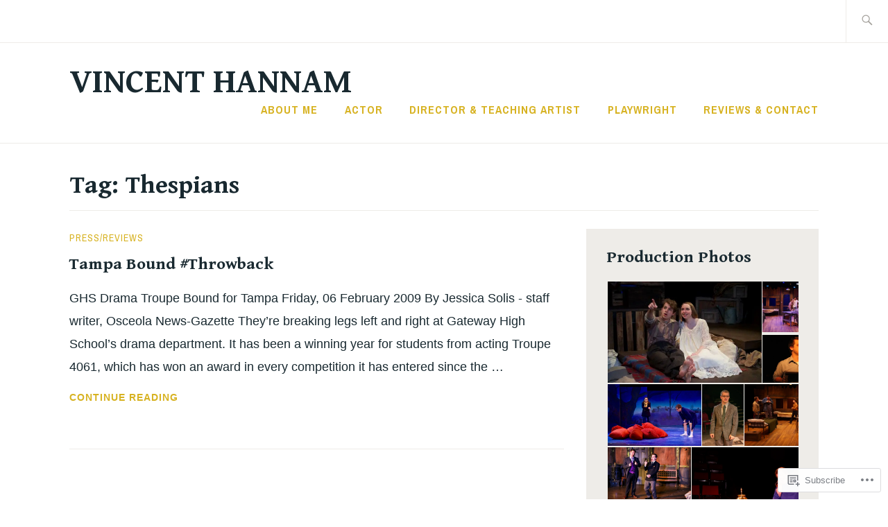

--- FILE ---
content_type: text/html; charset=UTF-8
request_url: https://vincenthannam.com/tag/thespians/
body_size: 24935
content:
<!DOCTYPE html>
<html lang="en" itemscope itemtype="http://schema.org/WebPage">
<head>
<meta charset="UTF-8">
<meta name="viewport" content="width=device-width, initial-scale=1">
<link rel="profile" href="http://gmpg.org/xfn/11">
<link rel="pingback" href="https://vincenthannam.com/xmlrpc.php">

<title>Thespians &#8211; VINCENT HANNAM</title>
<script type="text/javascript">
  WebFontConfig = {"google":{"families":["Gentium+Book+Basic:b:latin,latin-ext"]},"api_url":"https:\/\/fonts-api.wp.com\/css"};
  (function() {
    var wf = document.createElement('script');
    wf.src = '/wp-content/plugins/custom-fonts/js/webfont.js';
    wf.type = 'text/javascript';
    wf.async = 'true';
    var s = document.getElementsByTagName('script')[0];
    s.parentNode.insertBefore(wf, s);
	})();
</script><style id="jetpack-custom-fonts-css">.wf-active h1{font-style:normal;font-weight:700}.wf-active h1, .wf-active h2, .wf-active h3, .wf-active h4, .wf-active h5, .wf-active h6{font-family:"Gentium Book Basic",serif;font-weight:700;font-style:normal}.wf-active h1{font-style:normal;font-weight:700}.wf-active h2{font-style:normal;font-weight:700}.wf-active h3{font-style:normal;font-weight:700}.wf-active h4{font-style:normal;font-weight:700}.wf-active h5{font-style:normal;font-weight:700}.wf-active h6{font-style:normal;font-weight:700}.wf-active .entry-title{font-style:normal;font-weight:700}.wf-active .singular .entry-title{font-style:normal;font-weight:700}.wf-active .author-title{font-family:"Gentium Book Basic",serif;font-style:normal;font-weight:700}.wf-active .author-name{font-weight:700;font-style:normal}.wf-active .front-testimonials .entry-title{font-style:normal;font-weight:700}.wf-active .recent-posts-title, .wf-active .page-title{font-style:normal;font-weight:700}.wf-active #respond h3, .wf-active .comments-title{font-style:normal;font-weight:700}.wf-active .widget-title{font-style:normal;font-weight:700}.wf-active .footer-widgets .widget-title{font-style:normal;font-weight:700}.wf-active .site-title{font-family:"Gentium Book Basic",serif;font-weight:700;font-style:normal}.wf-active .site-description{font-weight:700;font-family:"Gentium Book Basic",serif;font-style:normal}.wf-active .featured-content .hentry .entry-title{font-style:normal;font-weight:700}@media screen and (min-width: 37.5em){.wf-active .site-description{font-style:normal;font-weight:700}}@media screen and (min-width: 37.5em){.wf-active .site-title{font-style:normal;font-weight:700}}</style>
<meta name='robots' content='max-image-preview:large' />

<!-- Async WordPress.com Remote Login -->
<script id="wpcom_remote_login_js">
var wpcom_remote_login_extra_auth = '';
function wpcom_remote_login_remove_dom_node_id( element_id ) {
	var dom_node = document.getElementById( element_id );
	if ( dom_node ) { dom_node.parentNode.removeChild( dom_node ); }
}
function wpcom_remote_login_remove_dom_node_classes( class_name ) {
	var dom_nodes = document.querySelectorAll( '.' + class_name );
	for ( var i = 0; i < dom_nodes.length; i++ ) {
		dom_nodes[ i ].parentNode.removeChild( dom_nodes[ i ] );
	}
}
function wpcom_remote_login_final_cleanup() {
	wpcom_remote_login_remove_dom_node_classes( "wpcom_remote_login_msg" );
	wpcom_remote_login_remove_dom_node_id( "wpcom_remote_login_key" );
	wpcom_remote_login_remove_dom_node_id( "wpcom_remote_login_validate" );
	wpcom_remote_login_remove_dom_node_id( "wpcom_remote_login_js" );
	wpcom_remote_login_remove_dom_node_id( "wpcom_request_access_iframe" );
	wpcom_remote_login_remove_dom_node_id( "wpcom_request_access_styles" );
}

// Watch for messages back from the remote login
window.addEventListener( "message", function( e ) {
	if ( e.origin === "https://r-login.wordpress.com" ) {
		var data = {};
		try {
			data = JSON.parse( e.data );
		} catch( e ) {
			wpcom_remote_login_final_cleanup();
			return;
		}

		if ( data.msg === 'LOGIN' ) {
			// Clean up the login check iframe
			wpcom_remote_login_remove_dom_node_id( "wpcom_remote_login_key" );

			var id_regex = new RegExp( /^[0-9]+$/ );
			var token_regex = new RegExp( /^.*|.*|.*$/ );
			if (
				token_regex.test( data.token )
				&& id_regex.test( data.wpcomid )
			) {
				// We have everything we need to ask for a login
				var script = document.createElement( "script" );
				script.setAttribute( "id", "wpcom_remote_login_validate" );
				script.src = '/remote-login.php?wpcom_remote_login=validate'
					+ '&wpcomid=' + data.wpcomid
					+ '&token=' + encodeURIComponent( data.token )
					+ '&host=' + window.location.protocol
					+ '//' + window.location.hostname
					+ '&postid=950'
					+ '&is_singular=';
				document.body.appendChild( script );
			}

			return;
		}

		// Safari ITP, not logged in, so redirect
		if ( data.msg === 'LOGIN-REDIRECT' ) {
			window.location = 'https://wordpress.com/log-in?redirect_to=' + window.location.href;
			return;
		}

		// Safari ITP, storage access failed, remove the request
		if ( data.msg === 'LOGIN-REMOVE' ) {
			var css_zap = 'html { -webkit-transition: margin-top 1s; transition: margin-top 1s; } /* 9001 */ html { margin-top: 0 !important; } * html body { margin-top: 0 !important; } @media screen and ( max-width: 782px ) { html { margin-top: 0 !important; } * html body { margin-top: 0 !important; } }';
			var style_zap = document.createElement( 'style' );
			style_zap.type = 'text/css';
			style_zap.appendChild( document.createTextNode( css_zap ) );
			document.body.appendChild( style_zap );

			var e = document.getElementById( 'wpcom_request_access_iframe' );
			e.parentNode.removeChild( e );

			document.cookie = 'wordpress_com_login_access=denied; path=/; max-age=31536000';

			return;
		}

		// Safari ITP
		if ( data.msg === 'REQUEST_ACCESS' ) {
			console.log( 'request access: safari' );

			// Check ITP iframe enable/disable knob
			if ( wpcom_remote_login_extra_auth !== 'safari_itp_iframe' ) {
				return;
			}

			// If we are in a "private window" there is no ITP.
			var private_window = false;
			try {
				var opendb = window.openDatabase( null, null, null, null );
			} catch( e ) {
				private_window = true;
			}

			if ( private_window ) {
				console.log( 'private window' );
				return;
			}

			var iframe = document.createElement( 'iframe' );
			iframe.id = 'wpcom_request_access_iframe';
			iframe.setAttribute( 'scrolling', 'no' );
			iframe.setAttribute( 'sandbox', 'allow-storage-access-by-user-activation allow-scripts allow-same-origin allow-top-navigation-by-user-activation' );
			iframe.src = 'https://r-login.wordpress.com/remote-login.php?wpcom_remote_login=request_access&origin=' + encodeURIComponent( data.origin ) + '&wpcomid=' + encodeURIComponent( data.wpcomid );

			var css = 'html { -webkit-transition: margin-top 1s; transition: margin-top 1s; } /* 9001 */ html { margin-top: 46px !important; } * html body { margin-top: 46px !important; } @media screen and ( max-width: 660px ) { html { margin-top: 71px !important; } * html body { margin-top: 71px !important; } #wpcom_request_access_iframe { display: block; height: 71px !important; } } #wpcom_request_access_iframe { border: 0px; height: 46px; position: fixed; top: 0; left: 0; width: 100%; min-width: 100%; z-index: 99999; background: #23282d; } ';

			var style = document.createElement( 'style' );
			style.type = 'text/css';
			style.id = 'wpcom_request_access_styles';
			style.appendChild( document.createTextNode( css ) );
			document.body.appendChild( style );

			document.body.appendChild( iframe );
		}

		if ( data.msg === 'DONE' ) {
			wpcom_remote_login_final_cleanup();
		}
	}
}, false );

// Inject the remote login iframe after the page has had a chance to load
// more critical resources
window.addEventListener( "DOMContentLoaded", function( e ) {
	var iframe = document.createElement( "iframe" );
	iframe.style.display = "none";
	iframe.setAttribute( "scrolling", "no" );
	iframe.setAttribute( "id", "wpcom_remote_login_key" );
	iframe.src = "https://r-login.wordpress.com/remote-login.php"
		+ "?wpcom_remote_login=key"
		+ "&origin=aHR0cHM6Ly92aW5jZW50aGFubmFtLmNvbQ%3D%3D"
		+ "&wpcomid=68120014"
		+ "&time=" + Math.floor( Date.now() / 1000 );
	document.body.appendChild( iframe );
}, false );
</script>
<link rel='dns-prefetch' href='//s0.wp.com' />
<link rel='dns-prefetch' href='//fonts-api.wp.com' />
<link rel="alternate" type="application/rss+xml" title="VINCENT HANNAM &raquo; Feed" href="https://vincenthannam.com/feed/" />
<link rel="alternate" type="application/rss+xml" title="VINCENT HANNAM &raquo; Comments Feed" href="https://vincenthannam.com/comments/feed/" />
<link rel="alternate" type="application/rss+xml" title="VINCENT HANNAM &raquo; Thespians Tag Feed" href="https://vincenthannam.com/tag/thespians/feed/" />
	<script type="text/javascript">
		/* <![CDATA[ */
		function addLoadEvent(func) {
			var oldonload = window.onload;
			if (typeof window.onload != 'function') {
				window.onload = func;
			} else {
				window.onload = function () {
					oldonload();
					func();
				}
			}
		}
		/* ]]> */
	</script>
	<style id='wp-emoji-styles-inline-css'>

	img.wp-smiley, img.emoji {
		display: inline !important;
		border: none !important;
		box-shadow: none !important;
		height: 1em !important;
		width: 1em !important;
		margin: 0 0.07em !important;
		vertical-align: -0.1em !important;
		background: none !important;
		padding: 0 !important;
	}
/*# sourceURL=wp-emoji-styles-inline-css */
</style>
<link crossorigin='anonymous' rel='stylesheet' id='all-css-2-1' href='/wp-content/plugins/gutenberg-core/v22.2.0/build/styles/block-library/style.css?m=1764855221i&cssminify=yes' type='text/css' media='all' />
<style id='wp-block-library-inline-css'>
.has-text-align-justify {
	text-align:justify;
}
.has-text-align-justify{text-align:justify;}

/*# sourceURL=wp-block-library-inline-css */
</style><style id='global-styles-inline-css'>
:root{--wp--preset--aspect-ratio--square: 1;--wp--preset--aspect-ratio--4-3: 4/3;--wp--preset--aspect-ratio--3-4: 3/4;--wp--preset--aspect-ratio--3-2: 3/2;--wp--preset--aspect-ratio--2-3: 2/3;--wp--preset--aspect-ratio--16-9: 16/9;--wp--preset--aspect-ratio--9-16: 9/16;--wp--preset--color--black: #192930;--wp--preset--color--cyan-bluish-gray: #abb8c3;--wp--preset--color--white: #ffffff;--wp--preset--color--pale-pink: #f78da7;--wp--preset--color--vivid-red: #cf2e2e;--wp--preset--color--luminous-vivid-orange: #ff6900;--wp--preset--color--luminous-vivid-amber: #fcb900;--wp--preset--color--light-green-cyan: #7bdcb5;--wp--preset--color--vivid-green-cyan: #00d084;--wp--preset--color--pale-cyan-blue: #8ed1fc;--wp--preset--color--vivid-cyan-blue: #0693e3;--wp--preset--color--vivid-purple: #9b51e0;--wp--preset--color--dark-gray: #474f53;--wp--preset--color--medium-gray: #a5a29d;--wp--preset--color--light-gray: #eeece8;--wp--preset--color--yellow: #d7b221;--wp--preset--color--dark-yellow: #9c8012;--wp--preset--gradient--vivid-cyan-blue-to-vivid-purple: linear-gradient(135deg,rgb(6,147,227) 0%,rgb(155,81,224) 100%);--wp--preset--gradient--light-green-cyan-to-vivid-green-cyan: linear-gradient(135deg,rgb(122,220,180) 0%,rgb(0,208,130) 100%);--wp--preset--gradient--luminous-vivid-amber-to-luminous-vivid-orange: linear-gradient(135deg,rgb(252,185,0) 0%,rgb(255,105,0) 100%);--wp--preset--gradient--luminous-vivid-orange-to-vivid-red: linear-gradient(135deg,rgb(255,105,0) 0%,rgb(207,46,46) 100%);--wp--preset--gradient--very-light-gray-to-cyan-bluish-gray: linear-gradient(135deg,rgb(238,238,238) 0%,rgb(169,184,195) 100%);--wp--preset--gradient--cool-to-warm-spectrum: linear-gradient(135deg,rgb(74,234,220) 0%,rgb(151,120,209) 20%,rgb(207,42,186) 40%,rgb(238,44,130) 60%,rgb(251,105,98) 80%,rgb(254,248,76) 100%);--wp--preset--gradient--blush-light-purple: linear-gradient(135deg,rgb(255,206,236) 0%,rgb(152,150,240) 100%);--wp--preset--gradient--blush-bordeaux: linear-gradient(135deg,rgb(254,205,165) 0%,rgb(254,45,45) 50%,rgb(107,0,62) 100%);--wp--preset--gradient--luminous-dusk: linear-gradient(135deg,rgb(255,203,112) 0%,rgb(199,81,192) 50%,rgb(65,88,208) 100%);--wp--preset--gradient--pale-ocean: linear-gradient(135deg,rgb(255,245,203) 0%,rgb(182,227,212) 50%,rgb(51,167,181) 100%);--wp--preset--gradient--electric-grass: linear-gradient(135deg,rgb(202,248,128) 0%,rgb(113,206,126) 100%);--wp--preset--gradient--midnight: linear-gradient(135deg,rgb(2,3,129) 0%,rgb(40,116,252) 100%);--wp--preset--font-size--small: 13px;--wp--preset--font-size--medium: 20px;--wp--preset--font-size--large: 36px;--wp--preset--font-size--x-large: 42px;--wp--preset--font-family--albert-sans: 'Albert Sans', sans-serif;--wp--preset--font-family--alegreya: Alegreya, serif;--wp--preset--font-family--arvo: Arvo, serif;--wp--preset--font-family--bodoni-moda: 'Bodoni Moda', serif;--wp--preset--font-family--bricolage-grotesque: 'Bricolage Grotesque', sans-serif;--wp--preset--font-family--cabin: Cabin, sans-serif;--wp--preset--font-family--chivo: Chivo, sans-serif;--wp--preset--font-family--commissioner: Commissioner, sans-serif;--wp--preset--font-family--cormorant: Cormorant, serif;--wp--preset--font-family--courier-prime: 'Courier Prime', monospace;--wp--preset--font-family--crimson-pro: 'Crimson Pro', serif;--wp--preset--font-family--dm-mono: 'DM Mono', monospace;--wp--preset--font-family--dm-sans: 'DM Sans', sans-serif;--wp--preset--font-family--dm-serif-display: 'DM Serif Display', serif;--wp--preset--font-family--domine: Domine, serif;--wp--preset--font-family--eb-garamond: 'EB Garamond', serif;--wp--preset--font-family--epilogue: Epilogue, sans-serif;--wp--preset--font-family--fahkwang: Fahkwang, sans-serif;--wp--preset--font-family--figtree: Figtree, sans-serif;--wp--preset--font-family--fira-sans: 'Fira Sans', sans-serif;--wp--preset--font-family--fjalla-one: 'Fjalla One', sans-serif;--wp--preset--font-family--fraunces: Fraunces, serif;--wp--preset--font-family--gabarito: Gabarito, system-ui;--wp--preset--font-family--ibm-plex-mono: 'IBM Plex Mono', monospace;--wp--preset--font-family--ibm-plex-sans: 'IBM Plex Sans', sans-serif;--wp--preset--font-family--ibarra-real-nova: 'Ibarra Real Nova', serif;--wp--preset--font-family--instrument-serif: 'Instrument Serif', serif;--wp--preset--font-family--inter: Inter, sans-serif;--wp--preset--font-family--josefin-sans: 'Josefin Sans', sans-serif;--wp--preset--font-family--jost: Jost, sans-serif;--wp--preset--font-family--libre-baskerville: 'Libre Baskerville', serif;--wp--preset--font-family--libre-franklin: 'Libre Franklin', sans-serif;--wp--preset--font-family--literata: Literata, serif;--wp--preset--font-family--lora: Lora, serif;--wp--preset--font-family--merriweather: Merriweather, serif;--wp--preset--font-family--montserrat: Montserrat, sans-serif;--wp--preset--font-family--newsreader: Newsreader, serif;--wp--preset--font-family--noto-sans-mono: 'Noto Sans Mono', sans-serif;--wp--preset--font-family--nunito: Nunito, sans-serif;--wp--preset--font-family--open-sans: 'Open Sans', sans-serif;--wp--preset--font-family--overpass: Overpass, sans-serif;--wp--preset--font-family--pt-serif: 'PT Serif', serif;--wp--preset--font-family--petrona: Petrona, serif;--wp--preset--font-family--piazzolla: Piazzolla, serif;--wp--preset--font-family--playfair-display: 'Playfair Display', serif;--wp--preset--font-family--plus-jakarta-sans: 'Plus Jakarta Sans', sans-serif;--wp--preset--font-family--poppins: Poppins, sans-serif;--wp--preset--font-family--raleway: Raleway, sans-serif;--wp--preset--font-family--roboto: Roboto, sans-serif;--wp--preset--font-family--roboto-slab: 'Roboto Slab', serif;--wp--preset--font-family--rubik: Rubik, sans-serif;--wp--preset--font-family--rufina: Rufina, serif;--wp--preset--font-family--sora: Sora, sans-serif;--wp--preset--font-family--source-sans-3: 'Source Sans 3', sans-serif;--wp--preset--font-family--source-serif-4: 'Source Serif 4', serif;--wp--preset--font-family--space-mono: 'Space Mono', monospace;--wp--preset--font-family--syne: Syne, sans-serif;--wp--preset--font-family--texturina: Texturina, serif;--wp--preset--font-family--urbanist: Urbanist, sans-serif;--wp--preset--font-family--work-sans: 'Work Sans', sans-serif;--wp--preset--spacing--20: 0.44rem;--wp--preset--spacing--30: 0.67rem;--wp--preset--spacing--40: 1rem;--wp--preset--spacing--50: 1.5rem;--wp--preset--spacing--60: 2.25rem;--wp--preset--spacing--70: 3.38rem;--wp--preset--spacing--80: 5.06rem;--wp--preset--shadow--natural: 6px 6px 9px rgba(0, 0, 0, 0.2);--wp--preset--shadow--deep: 12px 12px 50px rgba(0, 0, 0, 0.4);--wp--preset--shadow--sharp: 6px 6px 0px rgba(0, 0, 0, 0.2);--wp--preset--shadow--outlined: 6px 6px 0px -3px rgb(255, 255, 255), 6px 6px rgb(0, 0, 0);--wp--preset--shadow--crisp: 6px 6px 0px rgb(0, 0, 0);}:where(.is-layout-flex){gap: 0.5em;}:where(.is-layout-grid){gap: 0.5em;}body .is-layout-flex{display: flex;}.is-layout-flex{flex-wrap: wrap;align-items: center;}.is-layout-flex > :is(*, div){margin: 0;}body .is-layout-grid{display: grid;}.is-layout-grid > :is(*, div){margin: 0;}:where(.wp-block-columns.is-layout-flex){gap: 2em;}:where(.wp-block-columns.is-layout-grid){gap: 2em;}:where(.wp-block-post-template.is-layout-flex){gap: 1.25em;}:where(.wp-block-post-template.is-layout-grid){gap: 1.25em;}.has-black-color{color: var(--wp--preset--color--black) !important;}.has-cyan-bluish-gray-color{color: var(--wp--preset--color--cyan-bluish-gray) !important;}.has-white-color{color: var(--wp--preset--color--white) !important;}.has-pale-pink-color{color: var(--wp--preset--color--pale-pink) !important;}.has-vivid-red-color{color: var(--wp--preset--color--vivid-red) !important;}.has-luminous-vivid-orange-color{color: var(--wp--preset--color--luminous-vivid-orange) !important;}.has-luminous-vivid-amber-color{color: var(--wp--preset--color--luminous-vivid-amber) !important;}.has-light-green-cyan-color{color: var(--wp--preset--color--light-green-cyan) !important;}.has-vivid-green-cyan-color{color: var(--wp--preset--color--vivid-green-cyan) !important;}.has-pale-cyan-blue-color{color: var(--wp--preset--color--pale-cyan-blue) !important;}.has-vivid-cyan-blue-color{color: var(--wp--preset--color--vivid-cyan-blue) !important;}.has-vivid-purple-color{color: var(--wp--preset--color--vivid-purple) !important;}.has-black-background-color{background-color: var(--wp--preset--color--black) !important;}.has-cyan-bluish-gray-background-color{background-color: var(--wp--preset--color--cyan-bluish-gray) !important;}.has-white-background-color{background-color: var(--wp--preset--color--white) !important;}.has-pale-pink-background-color{background-color: var(--wp--preset--color--pale-pink) !important;}.has-vivid-red-background-color{background-color: var(--wp--preset--color--vivid-red) !important;}.has-luminous-vivid-orange-background-color{background-color: var(--wp--preset--color--luminous-vivid-orange) !important;}.has-luminous-vivid-amber-background-color{background-color: var(--wp--preset--color--luminous-vivid-amber) !important;}.has-light-green-cyan-background-color{background-color: var(--wp--preset--color--light-green-cyan) !important;}.has-vivid-green-cyan-background-color{background-color: var(--wp--preset--color--vivid-green-cyan) !important;}.has-pale-cyan-blue-background-color{background-color: var(--wp--preset--color--pale-cyan-blue) !important;}.has-vivid-cyan-blue-background-color{background-color: var(--wp--preset--color--vivid-cyan-blue) !important;}.has-vivid-purple-background-color{background-color: var(--wp--preset--color--vivid-purple) !important;}.has-black-border-color{border-color: var(--wp--preset--color--black) !important;}.has-cyan-bluish-gray-border-color{border-color: var(--wp--preset--color--cyan-bluish-gray) !important;}.has-white-border-color{border-color: var(--wp--preset--color--white) !important;}.has-pale-pink-border-color{border-color: var(--wp--preset--color--pale-pink) !important;}.has-vivid-red-border-color{border-color: var(--wp--preset--color--vivid-red) !important;}.has-luminous-vivid-orange-border-color{border-color: var(--wp--preset--color--luminous-vivid-orange) !important;}.has-luminous-vivid-amber-border-color{border-color: var(--wp--preset--color--luminous-vivid-amber) !important;}.has-light-green-cyan-border-color{border-color: var(--wp--preset--color--light-green-cyan) !important;}.has-vivid-green-cyan-border-color{border-color: var(--wp--preset--color--vivid-green-cyan) !important;}.has-pale-cyan-blue-border-color{border-color: var(--wp--preset--color--pale-cyan-blue) !important;}.has-vivid-cyan-blue-border-color{border-color: var(--wp--preset--color--vivid-cyan-blue) !important;}.has-vivid-purple-border-color{border-color: var(--wp--preset--color--vivid-purple) !important;}.has-vivid-cyan-blue-to-vivid-purple-gradient-background{background: var(--wp--preset--gradient--vivid-cyan-blue-to-vivid-purple) !important;}.has-light-green-cyan-to-vivid-green-cyan-gradient-background{background: var(--wp--preset--gradient--light-green-cyan-to-vivid-green-cyan) !important;}.has-luminous-vivid-amber-to-luminous-vivid-orange-gradient-background{background: var(--wp--preset--gradient--luminous-vivid-amber-to-luminous-vivid-orange) !important;}.has-luminous-vivid-orange-to-vivid-red-gradient-background{background: var(--wp--preset--gradient--luminous-vivid-orange-to-vivid-red) !important;}.has-very-light-gray-to-cyan-bluish-gray-gradient-background{background: var(--wp--preset--gradient--very-light-gray-to-cyan-bluish-gray) !important;}.has-cool-to-warm-spectrum-gradient-background{background: var(--wp--preset--gradient--cool-to-warm-spectrum) !important;}.has-blush-light-purple-gradient-background{background: var(--wp--preset--gradient--blush-light-purple) !important;}.has-blush-bordeaux-gradient-background{background: var(--wp--preset--gradient--blush-bordeaux) !important;}.has-luminous-dusk-gradient-background{background: var(--wp--preset--gradient--luminous-dusk) !important;}.has-pale-ocean-gradient-background{background: var(--wp--preset--gradient--pale-ocean) !important;}.has-electric-grass-gradient-background{background: var(--wp--preset--gradient--electric-grass) !important;}.has-midnight-gradient-background{background: var(--wp--preset--gradient--midnight) !important;}.has-small-font-size{font-size: var(--wp--preset--font-size--small) !important;}.has-medium-font-size{font-size: var(--wp--preset--font-size--medium) !important;}.has-large-font-size{font-size: var(--wp--preset--font-size--large) !important;}.has-x-large-font-size{font-size: var(--wp--preset--font-size--x-large) !important;}.has-albert-sans-font-family{font-family: var(--wp--preset--font-family--albert-sans) !important;}.has-alegreya-font-family{font-family: var(--wp--preset--font-family--alegreya) !important;}.has-arvo-font-family{font-family: var(--wp--preset--font-family--arvo) !important;}.has-bodoni-moda-font-family{font-family: var(--wp--preset--font-family--bodoni-moda) !important;}.has-bricolage-grotesque-font-family{font-family: var(--wp--preset--font-family--bricolage-grotesque) !important;}.has-cabin-font-family{font-family: var(--wp--preset--font-family--cabin) !important;}.has-chivo-font-family{font-family: var(--wp--preset--font-family--chivo) !important;}.has-commissioner-font-family{font-family: var(--wp--preset--font-family--commissioner) !important;}.has-cormorant-font-family{font-family: var(--wp--preset--font-family--cormorant) !important;}.has-courier-prime-font-family{font-family: var(--wp--preset--font-family--courier-prime) !important;}.has-crimson-pro-font-family{font-family: var(--wp--preset--font-family--crimson-pro) !important;}.has-dm-mono-font-family{font-family: var(--wp--preset--font-family--dm-mono) !important;}.has-dm-sans-font-family{font-family: var(--wp--preset--font-family--dm-sans) !important;}.has-dm-serif-display-font-family{font-family: var(--wp--preset--font-family--dm-serif-display) !important;}.has-domine-font-family{font-family: var(--wp--preset--font-family--domine) !important;}.has-eb-garamond-font-family{font-family: var(--wp--preset--font-family--eb-garamond) !important;}.has-epilogue-font-family{font-family: var(--wp--preset--font-family--epilogue) !important;}.has-fahkwang-font-family{font-family: var(--wp--preset--font-family--fahkwang) !important;}.has-figtree-font-family{font-family: var(--wp--preset--font-family--figtree) !important;}.has-fira-sans-font-family{font-family: var(--wp--preset--font-family--fira-sans) !important;}.has-fjalla-one-font-family{font-family: var(--wp--preset--font-family--fjalla-one) !important;}.has-fraunces-font-family{font-family: var(--wp--preset--font-family--fraunces) !important;}.has-gabarito-font-family{font-family: var(--wp--preset--font-family--gabarito) !important;}.has-ibm-plex-mono-font-family{font-family: var(--wp--preset--font-family--ibm-plex-mono) !important;}.has-ibm-plex-sans-font-family{font-family: var(--wp--preset--font-family--ibm-plex-sans) !important;}.has-ibarra-real-nova-font-family{font-family: var(--wp--preset--font-family--ibarra-real-nova) !important;}.has-instrument-serif-font-family{font-family: var(--wp--preset--font-family--instrument-serif) !important;}.has-inter-font-family{font-family: var(--wp--preset--font-family--inter) !important;}.has-josefin-sans-font-family{font-family: var(--wp--preset--font-family--josefin-sans) !important;}.has-jost-font-family{font-family: var(--wp--preset--font-family--jost) !important;}.has-libre-baskerville-font-family{font-family: var(--wp--preset--font-family--libre-baskerville) !important;}.has-libre-franklin-font-family{font-family: var(--wp--preset--font-family--libre-franklin) !important;}.has-literata-font-family{font-family: var(--wp--preset--font-family--literata) !important;}.has-lora-font-family{font-family: var(--wp--preset--font-family--lora) !important;}.has-merriweather-font-family{font-family: var(--wp--preset--font-family--merriweather) !important;}.has-montserrat-font-family{font-family: var(--wp--preset--font-family--montserrat) !important;}.has-newsreader-font-family{font-family: var(--wp--preset--font-family--newsreader) !important;}.has-noto-sans-mono-font-family{font-family: var(--wp--preset--font-family--noto-sans-mono) !important;}.has-nunito-font-family{font-family: var(--wp--preset--font-family--nunito) !important;}.has-open-sans-font-family{font-family: var(--wp--preset--font-family--open-sans) !important;}.has-overpass-font-family{font-family: var(--wp--preset--font-family--overpass) !important;}.has-pt-serif-font-family{font-family: var(--wp--preset--font-family--pt-serif) !important;}.has-petrona-font-family{font-family: var(--wp--preset--font-family--petrona) !important;}.has-piazzolla-font-family{font-family: var(--wp--preset--font-family--piazzolla) !important;}.has-playfair-display-font-family{font-family: var(--wp--preset--font-family--playfair-display) !important;}.has-plus-jakarta-sans-font-family{font-family: var(--wp--preset--font-family--plus-jakarta-sans) !important;}.has-poppins-font-family{font-family: var(--wp--preset--font-family--poppins) !important;}.has-raleway-font-family{font-family: var(--wp--preset--font-family--raleway) !important;}.has-roboto-font-family{font-family: var(--wp--preset--font-family--roboto) !important;}.has-roboto-slab-font-family{font-family: var(--wp--preset--font-family--roboto-slab) !important;}.has-rubik-font-family{font-family: var(--wp--preset--font-family--rubik) !important;}.has-rufina-font-family{font-family: var(--wp--preset--font-family--rufina) !important;}.has-sora-font-family{font-family: var(--wp--preset--font-family--sora) !important;}.has-source-sans-3-font-family{font-family: var(--wp--preset--font-family--source-sans-3) !important;}.has-source-serif-4-font-family{font-family: var(--wp--preset--font-family--source-serif-4) !important;}.has-space-mono-font-family{font-family: var(--wp--preset--font-family--space-mono) !important;}.has-syne-font-family{font-family: var(--wp--preset--font-family--syne) !important;}.has-texturina-font-family{font-family: var(--wp--preset--font-family--texturina) !important;}.has-urbanist-font-family{font-family: var(--wp--preset--font-family--urbanist) !important;}.has-work-sans-font-family{font-family: var(--wp--preset--font-family--work-sans) !important;}
/*# sourceURL=global-styles-inline-css */
</style>

<style id='classic-theme-styles-inline-css'>
/*! This file is auto-generated */
.wp-block-button__link{color:#fff;background-color:#32373c;border-radius:9999px;box-shadow:none;text-decoration:none;padding:calc(.667em + 2px) calc(1.333em + 2px);font-size:1.125em}.wp-block-file__button{background:#32373c;color:#fff;text-decoration:none}
/*# sourceURL=/wp-includes/css/classic-themes.min.css */
</style>
<link crossorigin='anonymous' rel='stylesheet' id='all-css-4-1' href='/_static/??-eJx9j90KwjAMhV/INHQb/lyIz7J2QatNW5bW6dvbMVBh4k0uDt93OMEpgY0hU8iYfDm7IGij8dHeBBul90qDOE6eYKS76nBwkt8ESH56UlZkg19FXODTNVLNOfV5JpgG15Mnrtg/bUrVAWPSSCJQL7vCkC9VlJW3xJiKQfdwMeDvVSts+WHmTnzUu05vD23bNtcXT6dlhQ==&cssminify=yes' type='text/css' media='all' />
<style id='ixion-style-inline-css'>
.posted-on, .byline { clip: rect(1px, 1px, 1px, 1px); height: 1px; position: absolute; overflow: hidden; width: 1px; }
/*# sourceURL=ixion-style-inline-css */
</style>
<link rel='stylesheet' id='ixion-fonts-archivo-css' href='//fonts-api.wp.com/css?family=Archivo+Narrow%3A400%2C400i%2C700%2C700i&#038;subset=latin%2Clatin-ext' media='all' />
<link crossorigin='anonymous' rel='stylesheet' id='all-css-6-1' href='/_static/??-eJxtjksKwkAQRC9kLPzE4EI8isSmTSZmepp0D6O3NwEXQtxVUbxHoWhFSZzF4T1HNmi+I7xCErRm7IbHvBsoJeWp5xLct2S2wQ8ac6Vj7oIYBnZt6fntsCy4BSF0LDyFGbD/ceVc3Vks5u+Rq6KU4gJc42XX1Id9cz4d6+EDqcNMzw==&cssminify=yes' type='text/css' media='all' />
<style id='jetpack_facebook_likebox-inline-css'>
.widget_facebook_likebox {
	overflow: hidden;
}

/*# sourceURL=/wp-content/mu-plugins/jetpack-plugin/sun/modules/widgets/facebook-likebox/style.css */
</style>
<link crossorigin='anonymous' rel='stylesheet' id='all-css-8-1' href='/_static/??-eJzTLy/QTc7PK0nNK9HPLdUtyClNz8wr1i9KTcrJTwcy0/WTi5G5ekCujj52Temp+bo5+cmJJZn5eSgc3bScxMwikFb7XFtDE1NLExMLc0OTLACohS2q&cssminify=yes' type='text/css' media='all' />
<link crossorigin='anonymous' rel='stylesheet' id='print-css-9-1' href='/wp-content/mu-plugins/global-print/global-print.css?m=1465851035i&cssminify=yes' type='text/css' media='print' />
<style id='jetpack-global-styles-frontend-style-inline-css'>
:root { --font-headings: unset; --font-base: unset; --font-headings-default: -apple-system,BlinkMacSystemFont,"Segoe UI",Roboto,Oxygen-Sans,Ubuntu,Cantarell,"Helvetica Neue",sans-serif; --font-base-default: -apple-system,BlinkMacSystemFont,"Segoe UI",Roboto,Oxygen-Sans,Ubuntu,Cantarell,"Helvetica Neue",sans-serif;}
/*# sourceURL=jetpack-global-styles-frontend-style-inline-css */
</style>
<link crossorigin='anonymous' rel='stylesheet' id='all-css-12-1' href='/wp-content/themes/h4/global.css?m=1420737423i&cssminify=yes' type='text/css' media='all' />
<script type="text/javascript" id="wpcom-actionbar-placeholder-js-extra">
/* <![CDATA[ */
var actionbardata = {"siteID":"68120014","postID":"0","siteURL":"https://vincenthannam.com","xhrURL":"https://vincenthannam.com/wp-admin/admin-ajax.php","nonce":"0b2adfe689","isLoggedIn":"","statusMessage":"","subsEmailDefault":"instantly","proxyScriptUrl":"https://s0.wp.com/wp-content/js/wpcom-proxy-request.js?m=1513050504i&amp;ver=20211021","i18n":{"followedText":"New posts from this site will now appear in your \u003Ca href=\"https://wordpress.com/reader\"\u003EReader\u003C/a\u003E","foldBar":"Collapse this bar","unfoldBar":"Expand this bar","shortLinkCopied":"Shortlink copied to clipboard."}};
//# sourceURL=wpcom-actionbar-placeholder-js-extra
/* ]]> */
</script>
<script type="text/javascript" id="jetpack-mu-wpcom-settings-js-before">
/* <![CDATA[ */
var JETPACK_MU_WPCOM_SETTINGS = {"assetsUrl":"https://s0.wp.com/wp-content/mu-plugins/jetpack-mu-wpcom-plugin/sun/jetpack_vendor/automattic/jetpack-mu-wpcom/src/build/"};
//# sourceURL=jetpack-mu-wpcom-settings-js-before
/* ]]> */
</script>
<script crossorigin='anonymous' type='text/javascript'  src='/wp-content/js/rlt-proxy.js?m=1720530689i'></script>
<script type="text/javascript" id="rlt-proxy-js-after">
/* <![CDATA[ */
	rltInitialize( {"token":null,"iframeOrigins":["https:\/\/widgets.wp.com"]} );
//# sourceURL=rlt-proxy-js-after
/* ]]> */
</script>
<link rel="EditURI" type="application/rsd+xml" title="RSD" href="https://vincentshannam.wordpress.com/xmlrpc.php?rsd" />
<meta name="generator" content="WordPress.com" />

<!-- Jetpack Open Graph Tags -->
<meta property="og:type" content="website" />
<meta property="og:title" content="Thespians &#8211; VINCENT HANNAM" />
<meta property="og:url" content="https://vincenthannam.com/tag/thespians/" />
<meta property="og:site_name" content="VINCENT HANNAM" />
<meta property="og:image" content="https://vincenthannam.com/wp-content/uploads/2018/02/cropped-hannam4-border-e1515081119926.jpg?w=200" />
<meta property="og:image:width" content="200" />
<meta property="og:image:height" content="200" />
<meta property="og:image:alt" content="" />
<meta property="og:locale" content="en_US" />
<meta name="twitter:creator" content="@vincent_hannam" />

<!-- End Jetpack Open Graph Tags -->
<link rel='openid.server' href='https://vincenthannam.com/?openidserver=1' />
<link rel='openid.delegate' href='https://vincenthannam.com/' />
<link rel="search" type="application/opensearchdescription+xml" href="https://vincenthannam.com/osd.xml" title="VINCENT HANNAM" />
<link rel="search" type="application/opensearchdescription+xml" href="https://s1.wp.com/opensearch.xml" title="WordPress.com" />
<meta name="theme-color" content="#ffffff" />
		<style type="text/css">
			.recentcomments a {
				display: inline !important;
				padding: 0 !important;
				margin: 0 !important;
			}

			table.recentcommentsavatartop img.avatar, table.recentcommentsavatarend img.avatar {
				border: 0px;
				margin: 0;
			}

			table.recentcommentsavatartop a, table.recentcommentsavatarend a {
				border: 0px !important;
				background-color: transparent !important;
			}

			td.recentcommentsavatarend, td.recentcommentsavatartop {
				padding: 0px 0px 1px 0px;
				margin: 0px;
			}

			td.recentcommentstextend {
				border: none !important;
				padding: 0px 0px 2px 10px;
			}

			.rtl td.recentcommentstextend {
				padding: 0px 10px 2px 0px;
			}

			td.recentcommentstexttop {
				border: none;
				padding: 0px 0px 0px 10px;
			}

			.rtl td.recentcommentstexttop {
				padding: 0px 10px 0px 0px;
			}
		</style>
		<meta name="description" content="Posts about Thespians written by Vincent S. Hannam" />
<link rel="icon" href="https://vincenthannam.com/wp-content/uploads/2018/02/cropped-hannam4-border-e1515081119926.jpg?w=32" sizes="32x32" />
<link rel="icon" href="https://vincenthannam.com/wp-content/uploads/2018/02/cropped-hannam4-border-e1515081119926.jpg?w=192" sizes="192x192" />
<link rel="apple-touch-icon" href="https://vincenthannam.com/wp-content/uploads/2018/02/cropped-hannam4-border-e1515081119926.jpg?w=180" />
<meta name="msapplication-TileImage" content="https://vincenthannam.com/wp-content/uploads/2018/02/cropped-hannam4-border-e1515081119926.jpg?w=270" />
<link crossorigin='anonymous' rel='stylesheet' id='all-css-0-3' href='/_static/??-eJydj9FqQjEMhl/IGpxT8UL2KFLToNG0KU16Dnv7nYGbgiDoZb6ffPkDYw2oxak45B6q9CMXgzN5jXgJExorar4GYL38ZfuBStIGsbvm6M74v4USzRiDnyhTOJFUapDYHBpZ1WI8UBg4kdojmaPZDJ7Xumuz54JwEMWLgY08XXpRkDV1IQOMTbuR3L64gjd9zkIpHKMIte9n06//K+8Wm9XyY7Ndf67OP8pOmfg=&cssminify=yes' type='text/css' media='all' />
</head>

<body class="archive tag tag-thespians tag-8601 wp-embed-responsive wp-theme-pubixion customizer-styles-applied hfeed has-description no-featured-posts header-overlay-light jetpack-reblog-enabled date-hidden author-hidden">
<div id="page" class="site">
	<a class="skip-link screen-reader-text" href="#content">Skip to content</a>

	<header id="masthead" class="site-header" role="banner">

		<div class="utility-container">
						
<form role="search" method="get" class="search-form" action="https://vincenthannam.com/">
	<label>
		<span class="screen-reader-text">Search for:</span>
		<input type="search" class="search-field"
		placeholder="Search &hellip;"
		value="" name="s"
		title="Search for:" />
		<span class="search-form-icon"></span>
	</label>
	<input type="submit" class="search-submit"
		value="Search" />
</form>
		</div>

		<div class="branding-container">
					<div class="site-branding">
			
								<p class="site-title"><a href="https://vincenthannam.com/" rel="home">VINCENT HANNAM</a></p>
					</div><!-- .site-branding -->
			<nav id="site-navigation" class="main-navigation" role="navigation">
	<button class="menu-toggle" aria-controls="top-menu" aria-expanded="false">Menu</button>
	<div id="top-menu" class="menu"><ul>
<li class="page_item page-item-1"><a href="https://vincenthannam.com/about/">About Me</a></li>
<li class="page_item page-item-20"><a href="https://vincenthannam.com/acting-resume/">Actor</a></li>
<li class="page_item page-item-40"><a href="https://vincenthannam.com/directing/">Director &amp; Teaching Artist</a></li>
<li class="page_item page-item-53"><a href="https://vincenthannam.com/playwright/">Playwright</a></li>
<li class="page_item page-item-102"><a href="https://vincenthannam.com/reviews/">Reviews &amp; Contact</a></li>
</ul></div>
</nav>
		</div>

	</header>

	
	<div id="content" class="site-content">

	<header class="page-header">
		<h1 class="page-title">Tag: <span>Thespians</span></h1>	</header>


	<div id="primary" class="content-area">
		<main id="main" class="site-main" role="main">

		
<article id="post-950" class="post-950 post type-post status-publish format-standard hentry category-pressreviews tag-a-few-good-men tag-central-florida-arts tag-donald-rupe tag-festival tag-florida tag-high-school tag-kissimmee tag-osceola-news-gazette tag-state tag-tampa tag-thespians no-featured-image">
	<div class="entry-body">
		<header class="entry-header">
					<div class="entry-meta">
			<span class="posted-on"><a href="https://vincenthannam.com/2016/09/20/tampa-bound-throwback/" rel="bookmark"><time class="entry-date published" datetime="2016-09-20T23:49:08+00:00">September 20, 2016</time><time class="updated" datetime="2016-10-22T22:59:44+00:00">October 22, 2016</time></a></span> <span class="byline"><span class="author vcard"><a class="url fn n" href="https://vincenthannam.com/author/vincenthannam/">Vincent S. Hannam</a></span></span> <span class="cat-links"><a href="https://vincenthannam.com/category/pressreviews/" rel="category tag">Press/Reviews</a></span>					</div><!-- .entry-meta -->
<h2 class="entry-title"><a href="https://vincenthannam.com/2016/09/20/tampa-bound-throwback/" rel="bookmark">Tampa Bound #Throwback</a></h2>		</header>
		<div class="entry-content">
			<p>GHS Drama Troupe Bound for Tampa Friday, 06 February 2009 By Jessica Solis - staff writer, Osceola News-Gazette They’re breaking legs left and right at Gateway High School’s drama department. It has been a winning year for students from acting Troupe 4061, which has won an award in every competition it has entered since the &hellip; <a href="https://vincenthannam.com/2016/09/20/tampa-bound-throwback/" class="more-link">Continue reading <span class="screen-reader-text">Tampa Bound #Throwback</span></a></p>		</div><!-- .entry-content -->

		
			</div> <!-- .entry-body -->
</article><!-- #post-## -->

		</main>
	</div>

<aside id="secondary" class="widget-area" role="complementary">
	<section id="media_gallery-3" class="widget widget_media_gallery"><h2 class="widget-title">Production Photos</h2><div class="tiled-gallery type-rectangular tiled-gallery-unresized" data-original-width="1080" data-carousel-extra='{&quot;blog_id&quot;:68120014,&quot;permalink&quot;:&quot;https:\/\/vincenthannam.com\/2016\/09\/20\/tampa-bound-throwback\/&quot;,&quot;likes_blog_id&quot;:68120014}' itemscope itemtype="http://schema.org/ImageGallery" > <div class="gallery-row" style="width: 1080px; height: 480px;" data-original-width="1080" data-original-height="480" > <div class="gallery-group images-1" style="width: 722px; height: 480px;" data-original-width="722" data-original-height="480" > <div class="tiled-gallery-item tiled-gallery-item-large" itemprop="associatedMedia" itemscope itemtype="http://schema.org/ImageObject"> <a href="https://vincenthannam.com/marys-wedding-directed-by-megan-k-pence-commonweal-theatre-6/" border="0" itemprop="url"> <meta itemprop="width" content="718"> <meta itemprop="height" content="476"> <img class="" data-attachment-id="435" data-orig-file="https://vincenthannam.com/wp-content/uploads/2015/03/marys-wedding-directed-by-megan-k-pence-commonweal-theatre-6.jpg" data-orig-size="640,424" data-comments-opened="1" data-image-meta="{&quot;aperture&quot;:&quot;0&quot;,&quot;credit&quot;:&quot;&quot;,&quot;camera&quot;:&quot;&quot;,&quot;caption&quot;:&quot;&quot;,&quot;created_timestamp&quot;:&quot;0&quot;,&quot;copyright&quot;:&quot;&quot;,&quot;focal_length&quot;:&quot;0&quot;,&quot;iso&quot;:&quot;0&quot;,&quot;shutter_speed&quot;:&quot;0&quot;,&quot;title&quot;:&quot;&quot;,&quot;orientation&quot;:&quot;0&quot;}" data-image-title="Mary&amp;#8217;s Wedding, Directed by Megan K. Pence. Commonweal Theatre (6)" data-image-description="" data-medium-file="https://vincenthannam.com/wp-content/uploads/2015/03/marys-wedding-directed-by-megan-k-pence-commonweal-theatre-6.jpg?w=300" data-large-file="https://vincenthannam.com/wp-content/uploads/2015/03/marys-wedding-directed-by-megan-k-pence-commonweal-theatre-6.jpg?w=640" src="https://i0.wp.com/vincenthannam.com/wp-content/uploads/2015/03/marys-wedding-directed-by-megan-k-pence-commonweal-theatre-6.jpg?w=718&#038;h=476&#038;ssl=1" srcset="https://i0.wp.com/vincenthannam.com/wp-content/uploads/2015/03/marys-wedding-directed-by-megan-k-pence-commonweal-theatre-6.jpg 640w, https://i0.wp.com/vincenthannam.com/wp-content/uploads/2015/03/marys-wedding-directed-by-megan-k-pence-commonweal-theatre-6.jpg?w=150&amp;h=99&amp;ssl=1 150w, https://i0.wp.com/vincenthannam.com/wp-content/uploads/2015/03/marys-wedding-directed-by-megan-k-pence-commonweal-theatre-6.jpg?w=300&amp;h=199&amp;ssl=1 300w" width="718" height="476" loading="lazy" data-original-width="718" data-original-height="476" itemprop="http://schema.org/image" title="Mary&#039;s Wedding, Directed by Megan K. Pence. Commonweal Theatre (6)" alt="Mary&#039;s Wedding. Commonweal Theatre. Directed by Megan K. Pence" style="width: 718px; height: 476px;" /> </a> <div class="tiled-gallery-caption" itemprop="caption description"> Mary&#8217;s Wedding. Commonweal Theatre. Directed by Megan K. Pence </div> </div> </div> <!-- close group --> <div class="gallery-group images-2" style="width: 358px; height: 480px;" data-original-width="358" data-original-height="480" > <div class="tiled-gallery-item tiled-gallery-item-large" itemprop="associatedMedia" itemscope itemtype="http://schema.org/ImageObject"> <a href="https://vincenthannam.com/of-mice-and-men-park-square-theatre-dir-annie-enneking-photo-by-petronella-j-ytsma-4/" border="0" itemprop="url"> <meta itemprop="width" content="354"> <meta itemprop="height" content="236"> <img class="" data-attachment-id="1581" data-orig-file="https://vincenthannam.com/wp-content/uploads/2017/11/of-mice-and-men-park-square-theatre-dir-annie-enneking-photo-by-petronella-j-ytsma-4.jpg" data-orig-size="1777,1185" data-comments-opened="1" data-image-meta="{&quot;aperture&quot;:&quot;2.8&quot;,&quot;credit&quot;:&quot;&quot;,&quot;camera&quot;:&quot;SLT-A99V&quot;,&quot;caption&quot;:&quot;&quot;,&quot;created_timestamp&quot;:&quot;1509717777&quot;,&quot;copyright&quot;:&quot;&quot;,&quot;focal_length&quot;:&quot;35&quot;,&quot;iso&quot;:&quot;800&quot;,&quot;shutter_speed&quot;:&quot;0.0125&quot;,&quot;title&quot;:&quot;&quot;,&quot;orientation&quot;:&quot;1&quot;}" data-image-title="Of Mice and Men. Park Square Theatre. Dir. Annie Enneking. Photo by Petronella J. Ytsma (4)" data-image-description="" data-medium-file="https://vincenthannam.com/wp-content/uploads/2017/11/of-mice-and-men-park-square-theatre-dir-annie-enneking-photo-by-petronella-j-ytsma-4.jpg?w=300" data-large-file="https://vincenthannam.com/wp-content/uploads/2017/11/of-mice-and-men-park-square-theatre-dir-annie-enneking-photo-by-petronella-j-ytsma-4.jpg?w=1024" src="https://i0.wp.com/vincenthannam.com/wp-content/uploads/2017/11/of-mice-and-men-park-square-theatre-dir-annie-enneking-photo-by-petronella-j-ytsma-4.jpg?w=354&#038;h=236&#038;ssl=1" srcset="https://i0.wp.com/vincenthannam.com/wp-content/uploads/2017/11/of-mice-and-men-park-square-theatre-dir-annie-enneking-photo-by-petronella-j-ytsma-4.jpg?w=354&amp;h=236&amp;ssl=1 354w, https://i0.wp.com/vincenthannam.com/wp-content/uploads/2017/11/of-mice-and-men-park-square-theatre-dir-annie-enneking-photo-by-petronella-j-ytsma-4.jpg?w=708&amp;h=472&amp;ssl=1 708w, https://i0.wp.com/vincenthannam.com/wp-content/uploads/2017/11/of-mice-and-men-park-square-theatre-dir-annie-enneking-photo-by-petronella-j-ytsma-4.jpg?w=150&amp;h=100&amp;ssl=1 150w, https://i0.wp.com/vincenthannam.com/wp-content/uploads/2017/11/of-mice-and-men-park-square-theatre-dir-annie-enneking-photo-by-petronella-j-ytsma-4.jpg?w=300&amp;h=200&amp;ssl=1 300w" width="354" height="236" loading="lazy" data-original-width="354" data-original-height="236" itemprop="http://schema.org/image" title="Of Mice and Men. Park Square Theatre. Dir. Annie Enneking. Photo by Petronella J. Ytsma (4)" alt="Of Mice and Men. Park Square Theatre. Directed by Annie Enneking." style="width: 354px; height: 236px;" /> </a> <div class="tiled-gallery-caption" itemprop="caption description"> Of Mice and Men. Park Square Theatre. Directed by Annie Enneking. </div> </div> <div class="tiled-gallery-item tiled-gallery-item-large" itemprop="associatedMedia" itemscope itemtype="http://schema.org/ImageObject"> <a href="https://vincenthannam.com/our-town-heartwood-regional-theater-director-griff-braley/" border="0" itemprop="url"> <meta itemprop="width" content="354"> <meta itemprop="height" content="236"> <img class="" data-attachment-id="724" data-orig-file="https://vincenthannam.com/wp-content/uploads/2016/05/our-town-heartwood-regional-theater-director-griff-braley.jpg" data-orig-size="3456,2304" data-comments-opened="1" data-image-meta="{&quot;aperture&quot;:&quot;5.6&quot;,&quot;credit&quot;:&quot;&quot;,&quot;camera&quot;:&quot;Canon EOS REBEL T3i&quot;,&quot;caption&quot;:&quot;&quot;,&quot;created_timestamp&quot;:&quot;1462430435&quot;,&quot;copyright&quot;:&quot;&quot;,&quot;focal_length&quot;:&quot;27&quot;,&quot;iso&quot;:&quot;6400&quot;,&quot;shutter_speed&quot;:&quot;0.04&quot;,&quot;title&quot;:&quot;&quot;,&quot;orientation&quot;:&quot;1&quot;}" data-image-title="Our Town. Heartwood Regional Theater. Director Griff Braley" data-image-description="" data-medium-file="https://vincenthannam.com/wp-content/uploads/2016/05/our-town-heartwood-regional-theater-director-griff-braley.jpg?w=300" data-large-file="https://vincenthannam.com/wp-content/uploads/2016/05/our-town-heartwood-regional-theater-director-griff-braley.jpg?w=1024" src="https://i0.wp.com/vincenthannam.com/wp-content/uploads/2016/05/our-town-heartwood-regional-theater-director-griff-braley.jpg?w=354&#038;h=236&#038;ssl=1" srcset="https://i0.wp.com/vincenthannam.com/wp-content/uploads/2016/05/our-town-heartwood-regional-theater-director-griff-braley.jpg?w=354&amp;h=236&amp;ssl=1 354w, https://i0.wp.com/vincenthannam.com/wp-content/uploads/2016/05/our-town-heartwood-regional-theater-director-griff-braley.jpg?w=708&amp;h=472&amp;ssl=1 708w, https://i0.wp.com/vincenthannam.com/wp-content/uploads/2016/05/our-town-heartwood-regional-theater-director-griff-braley.jpg?w=150&amp;h=100&amp;ssl=1 150w, https://i0.wp.com/vincenthannam.com/wp-content/uploads/2016/05/our-town-heartwood-regional-theater-director-griff-braley.jpg?w=300&amp;h=200&amp;ssl=1 300w" width="354" height="236" loading="lazy" data-original-width="354" data-original-height="236" itemprop="http://schema.org/image" title="Our Town. Heartwood Regional Theater. Director Griff Braley" alt="Heartwood Regional Theater Company. Directed by Griff Braley. Photo Credit: Jenny Mayher" style="width: 354px; height: 236px;" /> </a> <div class="tiled-gallery-caption" itemprop="caption description"> Heartwood Regional Theater Company. Directed by Griff Braley. Photo Credit: Jenny Mayher </div> </div> </div> <!-- close group --> </div> <!-- close row --> <div class="gallery-row" style="width: 1080px; height: 295px;" data-original-width="1080" data-original-height="295" > <div class="gallery-group images-1" style="width: 441px; height: 295px;" data-original-width="441" data-original-height="295" > <div class="tiled-gallery-item tiled-gallery-item-large" itemprop="associatedMedia" itemscope itemtype="http://schema.org/ImageObject"> <a href="https://vincenthannam.com/20228401_10155546156164920_6241600547493623785_n/" border="0" itemprop="url"> <meta itemprop="width" content="437"> <meta itemprop="height" content="291"> <img class="" data-attachment-id="1465" data-orig-file="https://vincenthannam.com/wp-content/uploads/2017/07/20228401_10155546156164920_6241600547493623785_n.jpg" data-orig-size="960,640" data-comments-opened="1" data-image-meta="{&quot;aperture&quot;:&quot;0&quot;,&quot;credit&quot;:&quot;&quot;,&quot;camera&quot;:&quot;&quot;,&quot;caption&quot;:&quot;&quot;,&quot;created_timestamp&quot;:&quot;0&quot;,&quot;copyright&quot;:&quot;&quot;,&quot;focal_length&quot;:&quot;0&quot;,&quot;iso&quot;:&quot;0&quot;,&quot;shutter_speed&quot;:&quot;0&quot;,&quot;title&quot;:&quot;&quot;,&quot;orientation&quot;:&quot;0&quot;}" data-image-title="Almost, Maine. Paul Bunyan Playhouse. Directed by Jim Williams" data-image-description="" data-medium-file="https://vincenthannam.com/wp-content/uploads/2017/07/20228401_10155546156164920_6241600547493623785_n.jpg?w=300" data-large-file="https://vincenthannam.com/wp-content/uploads/2017/07/20228401_10155546156164920_6241600547493623785_n.jpg?w=960" src="https://i0.wp.com/vincenthannam.com/wp-content/uploads/2017/07/20228401_10155546156164920_6241600547493623785_n.jpg?w=437&#038;h=291&#038;ssl=1" srcset="https://i0.wp.com/vincenthannam.com/wp-content/uploads/2017/07/20228401_10155546156164920_6241600547493623785_n.jpg?w=437&amp;h=291&amp;ssl=1 437w, https://i0.wp.com/vincenthannam.com/wp-content/uploads/2017/07/20228401_10155546156164920_6241600547493623785_n.jpg?w=874&amp;h=583&amp;ssl=1 874w, https://i0.wp.com/vincenthannam.com/wp-content/uploads/2017/07/20228401_10155546156164920_6241600547493623785_n.jpg?w=150&amp;h=100&amp;ssl=1 150w, https://i0.wp.com/vincenthannam.com/wp-content/uploads/2017/07/20228401_10155546156164920_6241600547493623785_n.jpg?w=300&amp;h=200&amp;ssl=1 300w, https://i0.wp.com/vincenthannam.com/wp-content/uploads/2017/07/20228401_10155546156164920_6241600547493623785_n.jpg?w=768&amp;h=512&amp;ssl=1 768w" width="437" height="291" loading="lazy" data-original-width="437" data-original-height="291" itemprop="http://schema.org/image" title="Almost, Maine. Paul Bunyan Playhouse. Directed by Jim Williams" alt="Almost, Maine. Paul Bunyan Playhouse. Directed by Jim Williams" style="width: 437px; height: 291px;" /> </a> <div class="tiled-gallery-caption" itemprop="caption description"> Almost, Maine. Paul Bunyan Playhouse. Directed by Jim Williams </div> </div> </div> <!-- close group --> <div class="gallery-group images-1" style="width: 198px; height: 295px;" data-original-width="198" data-original-height="295" > <div class="tiled-gallery-item tiled-gallery-item-small" itemprop="associatedMedia" itemscope itemtype="http://schema.org/ImageObject"> <a href="https://vincenthannam.com/47394731_1837175473071281_6351801347070754816_o/" border="0" itemprop="url"> <meta itemprop="width" content="194"> <meta itemprop="height" content="291"> <img class="" data-attachment-id="1698" data-orig-file="https://vincenthannam.com/wp-content/uploads/2018/12/47394731_1837175473071281_6351801347070754816_o.jpg" data-orig-size="1250,1875" data-comments-opened="1" data-image-meta="{&quot;aperture&quot;:&quot;0&quot;,&quot;credit&quot;:&quot;&quot;,&quot;camera&quot;:&quot;&quot;,&quot;caption&quot;:&quot;&quot;,&quot;created_timestamp&quot;:&quot;0&quot;,&quot;copyright&quot;:&quot;LOU3 PHOTOGRAPHY&quot;,&quot;focal_length&quot;:&quot;0&quot;,&quot;iso&quot;:&quot;0&quot;,&quot;shutter_speed&quot;:&quot;0&quot;,&quot;title&quot;:&quot;&quot;,&quot;orientation&quot;:&quot;0&quot;}" data-image-title="" data-image-description="" data-medium-file="https://vincenthannam.com/wp-content/uploads/2018/12/47394731_1837175473071281_6351801347070754816_o.jpg?w=200" data-large-file="https://vincenthannam.com/wp-content/uploads/2018/12/47394731_1837175473071281_6351801347070754816_o.jpg?w=683" src="https://i0.wp.com/vincenthannam.com/wp-content/uploads/2018/12/47394731_1837175473071281_6351801347070754816_o.jpg?w=194&#038;h=291&#038;ssl=1" srcset="https://i0.wp.com/vincenthannam.com/wp-content/uploads/2018/12/47394731_1837175473071281_6351801347070754816_o.jpg?w=194&amp;h=291&amp;ssl=1 194w, https://i0.wp.com/vincenthannam.com/wp-content/uploads/2018/12/47394731_1837175473071281_6351801347070754816_o.jpg?w=388&amp;h=582&amp;ssl=1 388w, https://i0.wp.com/vincenthannam.com/wp-content/uploads/2018/12/47394731_1837175473071281_6351801347070754816_o.jpg?w=100&amp;h=150&amp;ssl=1 100w, https://i0.wp.com/vincenthannam.com/wp-content/uploads/2018/12/47394731_1837175473071281_6351801347070754816_o.jpg?w=200&amp;h=300&amp;ssl=1 200w" width="194" height="291" loading="lazy" data-original-width="194" data-original-height="291" itemprop="http://schema.org/image" title="" alt="Women Beware Women. Classical Actors Ensemble. Directed by Joseph Papke. Photo by Lou Bedor III" style="width: 194px; height: 291px;" /> </a> <div class="tiled-gallery-caption" itemprop="caption description"> Women Beware Women. Classical Actors Ensemble. Directed by Joseph Papke. Photo by Lou Bedor III </div> </div> </div> <!-- close group --> <div class="gallery-group images-1" style="width: 441px; height: 295px;" data-original-width="441" data-original-height="295" > <div class="tiled-gallery-item tiled-gallery-item-large" itemprop="associatedMedia" itemscope itemtype="http://schema.org/ImageObject"> <a href="https://vincenthannam.com/of-mice-and-men-park-square-theatre-dir-annie-enneking-photo-by-petronella-j-ytsma-1/" border="0" itemprop="url"> <meta itemprop="width" content="437"> <meta itemprop="height" content="291"> <img class="" data-attachment-id="1578" data-orig-file="https://vincenthannam.com/wp-content/uploads/2017/11/of-mice-and-men-park-square-theatre-dir-annie-enneking-photo-by-petronella-j-ytsma-1.jpg" data-orig-size="1930,1286" data-comments-opened="1" data-image-meta="{&quot;aperture&quot;:&quot;3.2&quot;,&quot;credit&quot;:&quot;&quot;,&quot;camera&quot;:&quot;SLT-A99V&quot;,&quot;caption&quot;:&quot;&quot;,&quot;created_timestamp&quot;:&quot;1509715208&quot;,&quot;copyright&quot;:&quot;&quot;,&quot;focal_length&quot;:&quot;35&quot;,&quot;iso&quot;:&quot;800&quot;,&quot;shutter_speed&quot;:&quot;0.0125&quot;,&quot;title&quot;:&quot;&quot;,&quot;orientation&quot;:&quot;1&quot;}" data-image-title="Of Mice and Men. Park Square Theatre. Dir. Annie Enneking. Photo by Petronella J. Ytsma (1)" data-image-description="" data-medium-file="https://vincenthannam.com/wp-content/uploads/2017/11/of-mice-and-men-park-square-theatre-dir-annie-enneking-photo-by-petronella-j-ytsma-1.jpg?w=300" data-large-file="https://vincenthannam.com/wp-content/uploads/2017/11/of-mice-and-men-park-square-theatre-dir-annie-enneking-photo-by-petronella-j-ytsma-1.jpg?w=1024" src="https://i0.wp.com/vincenthannam.com/wp-content/uploads/2017/11/of-mice-and-men-park-square-theatre-dir-annie-enneking-photo-by-petronella-j-ytsma-1.jpg?w=437&#038;h=291&#038;ssl=1" srcset="https://i0.wp.com/vincenthannam.com/wp-content/uploads/2017/11/of-mice-and-men-park-square-theatre-dir-annie-enneking-photo-by-petronella-j-ytsma-1.jpg?w=437&amp;h=291&amp;ssl=1 437w, https://i0.wp.com/vincenthannam.com/wp-content/uploads/2017/11/of-mice-and-men-park-square-theatre-dir-annie-enneking-photo-by-petronella-j-ytsma-1.jpg?w=874&amp;h=582&amp;ssl=1 874w, https://i0.wp.com/vincenthannam.com/wp-content/uploads/2017/11/of-mice-and-men-park-square-theatre-dir-annie-enneking-photo-by-petronella-j-ytsma-1.jpg?w=150&amp;h=100&amp;ssl=1 150w, https://i0.wp.com/vincenthannam.com/wp-content/uploads/2017/11/of-mice-and-men-park-square-theatre-dir-annie-enneking-photo-by-petronella-j-ytsma-1.jpg?w=300&amp;h=200&amp;ssl=1 300w, https://i0.wp.com/vincenthannam.com/wp-content/uploads/2017/11/of-mice-and-men-park-square-theatre-dir-annie-enneking-photo-by-petronella-j-ytsma-1.jpg?w=768&amp;h=512&amp;ssl=1 768w" width="437" height="291" loading="lazy" data-original-width="437" data-original-height="291" itemprop="http://schema.org/image" title="Of Mice and Men. Park Square Theatre. Dir. Annie Enneking. Photo by Petronella J. Ytsma (1)" alt="Of Mice and Men. Park Square Theatre. Directed by Annie Enneking." style="width: 437px; height: 291px;" /> </a> <div class="tiled-gallery-caption" itemprop="caption description"> Of Mice and Men. Park Square Theatre. Directed by Annie Enneking. </div> </div> </div> <!-- close group --> </div> <!-- close row --> <div class="gallery-row" style="width: 1080px; height: 526px;" data-original-width="1080" data-original-height="526" > <div class="gallery-group images-2" style="width: 392px; height: 526px;" data-original-width="392" data-original-height="526" > <div class="tiled-gallery-item tiled-gallery-item-large" itemprop="associatedMedia" itemscope itemtype="http://schema.org/ImageObject"> <a href="https://vincenthannam.com/as-charlie-in-ghost-train-directed-by-sarah-nargang/" border="0" itemprop="url"> <meta itemprop="width" content="388"> <meta itemprop="height" content="259"> <img class="" data-attachment-id="1354" data-orig-file="https://vincenthannam.com/wp-content/uploads/2017/04/as-charlie-in-ghost-train-directed-by-sarah-nargang.jpg" data-orig-size="1200,800" data-comments-opened="1" data-image-meta="{&quot;aperture&quot;:&quot;0&quot;,&quot;credit&quot;:&quot;lauren b photography&quot;,&quot;camera&quot;:&quot;&quot;,&quot;caption&quot;:&quot;&quot;,&quot;created_timestamp&quot;:&quot;0&quot;,&quot;copyright&quot;:&quot;lauren b. photography&quot;,&quot;focal_length&quot;:&quot;0&quot;,&quot;iso&quot;:&quot;0&quot;,&quot;shutter_speed&quot;:&quot;0&quot;,&quot;title&quot;:&quot;&quot;,&quot;orientation&quot;:&quot;0&quot;}" data-image-title="As Charlie in Ghost Train. Directed by Sarah Nargang" data-image-description="" data-medium-file="https://vincenthannam.com/wp-content/uploads/2017/04/as-charlie-in-ghost-train-directed-by-sarah-nargang.jpg?w=300" data-large-file="https://vincenthannam.com/wp-content/uploads/2017/04/as-charlie-in-ghost-train-directed-by-sarah-nargang.jpg?w=1024" src="https://i0.wp.com/vincenthannam.com/wp-content/uploads/2017/04/as-charlie-in-ghost-train-directed-by-sarah-nargang.jpg?w=388&#038;h=259&#038;ssl=1" srcset="https://i0.wp.com/vincenthannam.com/wp-content/uploads/2017/04/as-charlie-in-ghost-train-directed-by-sarah-nargang.jpg?w=388&amp;h=259&amp;ssl=1 388w, https://i0.wp.com/vincenthannam.com/wp-content/uploads/2017/04/as-charlie-in-ghost-train-directed-by-sarah-nargang.jpg?w=776&amp;h=517&amp;ssl=1 776w, https://i0.wp.com/vincenthannam.com/wp-content/uploads/2017/04/as-charlie-in-ghost-train-directed-by-sarah-nargang.jpg?w=150&amp;h=100&amp;ssl=1 150w, https://i0.wp.com/vincenthannam.com/wp-content/uploads/2017/04/as-charlie-in-ghost-train-directed-by-sarah-nargang.jpg?w=300&amp;h=200&amp;ssl=1 300w, https://i0.wp.com/vincenthannam.com/wp-content/uploads/2017/04/as-charlie-in-ghost-train-directed-by-sarah-nargang.jpg?w=768&amp;h=512&amp;ssl=1 768w" width="388" height="259" loading="lazy" data-original-width="388" data-original-height="259" itemprop="http://schema.org/image" title="As Charlie in Ghost Train. Directed by Sarah Nargang" alt="The Ghost Train. Wayward Theatre Co. Directed by Sarah Nargang" style="width: 388px; height: 259px;" /> </a> <div class="tiled-gallery-caption" itemprop="caption description"> The Ghost Train. Wayward Theatre Co. Directed by Sarah Nargang </div> </div> <div class="tiled-gallery-item tiled-gallery-item-large" itemprop="associatedMedia" itemscope itemtype="http://schema.org/ImageObject"> <a href="https://vincenthannam.com/20229101_10155546156119920_5285233166823476859_n/" border="0" itemprop="url"> <meta itemprop="width" content="388"> <meta itemprop="height" content="259"> <img class="" data-attachment-id="1466" data-orig-file="https://vincenthannam.com/wp-content/uploads/2017/07/20229101_10155546156119920_5285233166823476859_n.jpg" data-orig-size="960,640" data-comments-opened="1" data-image-meta="{&quot;aperture&quot;:&quot;0&quot;,&quot;credit&quot;:&quot;&quot;,&quot;camera&quot;:&quot;&quot;,&quot;caption&quot;:&quot;&quot;,&quot;created_timestamp&quot;:&quot;0&quot;,&quot;copyright&quot;:&quot;&quot;,&quot;focal_length&quot;:&quot;0&quot;,&quot;iso&quot;:&quot;0&quot;,&quot;shutter_speed&quot;:&quot;0&quot;,&quot;title&quot;:&quot;&quot;,&quot;orientation&quot;:&quot;0&quot;}" data-image-title="Almost, Maine. Paul Bunyan Playhouse. Directed by Jim Williams" data-image-description="" data-medium-file="https://vincenthannam.com/wp-content/uploads/2017/07/20229101_10155546156119920_5285233166823476859_n.jpg?w=300" data-large-file="https://vincenthannam.com/wp-content/uploads/2017/07/20229101_10155546156119920_5285233166823476859_n.jpg?w=960" src="https://i0.wp.com/vincenthannam.com/wp-content/uploads/2017/07/20229101_10155546156119920_5285233166823476859_n.jpg?w=388&#038;h=259&#038;ssl=1" srcset="https://i0.wp.com/vincenthannam.com/wp-content/uploads/2017/07/20229101_10155546156119920_5285233166823476859_n.jpg?w=388&amp;h=259&amp;ssl=1 388w, https://i0.wp.com/vincenthannam.com/wp-content/uploads/2017/07/20229101_10155546156119920_5285233166823476859_n.jpg?w=776&amp;h=517&amp;ssl=1 776w, https://i0.wp.com/vincenthannam.com/wp-content/uploads/2017/07/20229101_10155546156119920_5285233166823476859_n.jpg?w=150&amp;h=100&amp;ssl=1 150w, https://i0.wp.com/vincenthannam.com/wp-content/uploads/2017/07/20229101_10155546156119920_5285233166823476859_n.jpg?w=300&amp;h=200&amp;ssl=1 300w, https://i0.wp.com/vincenthannam.com/wp-content/uploads/2017/07/20229101_10155546156119920_5285233166823476859_n.jpg?w=768&amp;h=512&amp;ssl=1 768w" width="388" height="259" loading="lazy" data-original-width="388" data-original-height="259" itemprop="http://schema.org/image" title="Almost, Maine. Paul Bunyan Playhouse. Directed by Jim Williams" alt="Almost, Maine. Paul Bunyan Playhouse. Directed by Jim Williams" style="width: 388px; height: 259px;" /> </a> <div class="tiled-gallery-caption" itemprop="caption description"> Almost, Maine. Paul Bunyan Playhouse. Directed by Jim Williams </div> </div> </div> <!-- close group --> <div class="gallery-group images-1" style="width: 688px; height: 526px;" data-original-width="688" data-original-height="526" > <div class="tiled-gallery-item tiled-gallery-item-large" itemprop="associatedMedia" itemscope itemtype="http://schema.org/ImageObject"> <a href="https://vincenthannam.com/deathtrap-theatre-in-the-round-directed-by-shanan-custer-photo-by-roger-watts-24/" border="0" itemprop="url"> <meta itemprop="width" content="684"> <meta itemprop="height" content="522"> <img class="" data-attachment-id="1410" data-orig-file="https://vincenthannam.com/wp-content/uploads/2017/06/deathtrap-theatre-in-the-round-directed-by-shanan-custer-photo-by-roger-watts-24.jpg" data-orig-size="4167,3181" data-comments-opened="1" data-image-meta="{&quot;aperture&quot;:&quot;4&quot;,&quot;credit&quot;:&quot;Roger P. Watts&quot;,&quot;camera&quot;:&quot;Canon EOS 5D Mark III&quot;,&quot;caption&quot;:&quot;&quot;,&quot;created_timestamp&quot;:&quot;1487526611&quot;,&quot;copyright&quot;:&quot;&quot;,&quot;focal_length&quot;:&quot;28&quot;,&quot;iso&quot;:&quot;3200&quot;,&quot;shutter_speed&quot;:&quot;0.076923076923077&quot;,&quot;title&quot;:&quot;&quot;,&quot;orientation&quot;:&quot;0&quot;}" data-image-title="" data-image-description="" data-medium-file="https://vincenthannam.com/wp-content/uploads/2017/06/deathtrap-theatre-in-the-round-directed-by-shanan-custer-photo-by-roger-watts-24.jpg?w=300" data-large-file="https://vincenthannam.com/wp-content/uploads/2017/06/deathtrap-theatre-in-the-round-directed-by-shanan-custer-photo-by-roger-watts-24.jpg?w=1024" src="https://i0.wp.com/vincenthannam.com/wp-content/uploads/2017/06/deathtrap-theatre-in-the-round-directed-by-shanan-custer-photo-by-roger-watts-24.jpg?w=684&#038;h=522&#038;ssl=1" srcset="https://i0.wp.com/vincenthannam.com/wp-content/uploads/2017/06/deathtrap-theatre-in-the-round-directed-by-shanan-custer-photo-by-roger-watts-24.jpg?w=684&amp;h=522&amp;ssl=1 684w, https://i0.wp.com/vincenthannam.com/wp-content/uploads/2017/06/deathtrap-theatre-in-the-round-directed-by-shanan-custer-photo-by-roger-watts-24.jpg?w=1368&amp;h=1044&amp;ssl=1 1368w, https://i0.wp.com/vincenthannam.com/wp-content/uploads/2017/06/deathtrap-theatre-in-the-round-directed-by-shanan-custer-photo-by-roger-watts-24.jpg?w=150&amp;h=115&amp;ssl=1 150w, https://i0.wp.com/vincenthannam.com/wp-content/uploads/2017/06/deathtrap-theatre-in-the-round-directed-by-shanan-custer-photo-by-roger-watts-24.jpg?w=300&amp;h=229&amp;ssl=1 300w, https://i0.wp.com/vincenthannam.com/wp-content/uploads/2017/06/deathtrap-theatre-in-the-round-directed-by-shanan-custer-photo-by-roger-watts-24.jpg?w=768&amp;h=586&amp;ssl=1 768w, https://i0.wp.com/vincenthannam.com/wp-content/uploads/2017/06/deathtrap-theatre-in-the-round-directed-by-shanan-custer-photo-by-roger-watts-24.jpg?w=1024&amp;h=782&amp;ssl=1 1024w" width="684" height="522" loading="lazy" data-original-width="684" data-original-height="522" itemprop="http://schema.org/image" title="" alt="Deathtrap. Theatre in the Round. Directed by Shanan Custer. Photo by Roger Watts" style="width: 684px; height: 522px;" /> </a> <div class="tiled-gallery-caption" itemprop="caption description"> Deathtrap. Theatre in the Round. Directed by Shanan Custer. Photo by Roger Watts </div> </div> </div> <!-- close group --> </div> <!-- close row --> <div class="gallery-row" style="width: 1080px; height: 361px;" data-original-width="1080" data-original-height="361" > <div class="gallery-group images-1" style="width: 540px; height: 361px;" data-original-width="540" data-original-height="361" > <div class="tiled-gallery-item tiled-gallery-item-large" itemprop="associatedMedia" itemscope itemtype="http://schema.org/ImageObject"> <a href="https://vincenthannam.com/come-blow-your-horn-14/" border="0" itemprop="url"> <meta itemprop="width" content="536"> <meta itemprop="height" content="357"> <img class="" data-attachment-id="1183" data-orig-file="https://vincenthannam.com/wp-content/uploads/2017/01/come-blow-your-horn-14.jpg" data-orig-size="2048,1364" data-comments-opened="1" data-image-meta="{&quot;aperture&quot;:&quot;0&quot;,&quot;credit&quot;:&quot;&quot;,&quot;camera&quot;:&quot;&quot;,&quot;caption&quot;:&quot;&quot;,&quot;created_timestamp&quot;:&quot;0&quot;,&quot;copyright&quot;:&quot;&quot;,&quot;focal_length&quot;:&quot;0&quot;,&quot;iso&quot;:&quot;0&quot;,&quot;shutter_speed&quot;:&quot;0&quot;,&quot;title&quot;:&quot;&quot;,&quot;orientation&quot;:&quot;0&quot;}" data-image-title="come-blow-your-horn-14" data-image-description="" data-medium-file="https://vincenthannam.com/wp-content/uploads/2017/01/come-blow-your-horn-14.jpg?w=300" data-large-file="https://vincenthannam.com/wp-content/uploads/2017/01/come-blow-your-horn-14.jpg?w=1024" src="https://i0.wp.com/vincenthannam.com/wp-content/uploads/2017/01/come-blow-your-horn-14.jpg?w=536&#038;h=357&#038;ssl=1" srcset="https://i0.wp.com/vincenthannam.com/wp-content/uploads/2017/01/come-blow-your-horn-14.jpg?w=536&amp;h=357&amp;ssl=1 536w, https://i0.wp.com/vincenthannam.com/wp-content/uploads/2017/01/come-blow-your-horn-14.jpg?w=1072&amp;h=714&amp;ssl=1 1072w, https://i0.wp.com/vincenthannam.com/wp-content/uploads/2017/01/come-blow-your-horn-14.jpg?w=150&amp;h=100&amp;ssl=1 150w, https://i0.wp.com/vincenthannam.com/wp-content/uploads/2017/01/come-blow-your-horn-14.jpg?w=300&amp;h=200&amp;ssl=1 300w, https://i0.wp.com/vincenthannam.com/wp-content/uploads/2017/01/come-blow-your-horn-14.jpg?w=768&amp;h=512&amp;ssl=1 768w, https://i0.wp.com/vincenthannam.com/wp-content/uploads/2017/01/come-blow-your-horn-14.jpg?w=1024&amp;h=682&amp;ssl=1 1024w" width="536" height="357" loading="lazy" data-original-width="536" data-original-height="357" itemprop="http://schema.org/image" title="come-blow-your-horn-14" alt="Come Blow Your Horn. Alhambra Theatre &amp; Dining. Directed by Tod Booth" style="width: 536px; height: 357px;" /> </a> <div class="tiled-gallery-caption" itemprop="caption description"> Come Blow Your Horn. Alhambra Theatre &amp; Dining. Directed by Tod Booth </div> </div> </div> <!-- close group --> <div class="gallery-group images-1" style="width: 540px; height: 361px;" data-original-width="540" data-original-height="361" > <div class="tiled-gallery-item tiled-gallery-item-large" itemprop="associatedMedia" itemscope itemtype="http://schema.org/ImageObject"> <a href="https://vincenthannam.com/romeo-juliet-performance-06-04-17-93/" border="0" itemprop="url"> <meta itemprop="width" content="536"> <meta itemprop="height" content="357"> <img class="" data-attachment-id="1406" data-orig-file="https://vincenthannam.com/wp-content/uploads/2017/06/romeo-juliet-performance-06-04-17-93.jpg" data-orig-size="5760,3840" data-comments-opened="1" data-image-meta="{&quot;aperture&quot;:&quot;3.2&quot;,&quot;credit&quot;:&quot;Bob Stacke&quot;,&quot;camera&quot;:&quot;Canon EOS 5D Mark III&quot;,&quot;caption&quot;:&quot;&quot;,&quot;created_timestamp&quot;:&quot;1496583896&quot;,&quot;copyright&quot;:&quot;\u00a9 Bob Stacke&quot;,&quot;focal_length&quot;:&quot;200&quot;,&quot;iso&quot;:&quot;12800&quot;,&quot;shutter_speed&quot;:&quot;0.005&quot;,&quot;title&quot;:&quot;&quot;,&quot;orientation&quot;:&quot;0&quot;}" data-image-title="" data-image-description="" data-medium-file="https://vincenthannam.com/wp-content/uploads/2017/06/romeo-juliet-performance-06-04-17-93.jpg?w=300" data-large-file="https://vincenthannam.com/wp-content/uploads/2017/06/romeo-juliet-performance-06-04-17-93.jpg?w=1024" src="https://i0.wp.com/vincenthannam.com/wp-content/uploads/2017/06/romeo-juliet-performance-06-04-17-93.jpg?w=536&#038;h=357&#038;ssl=1" srcset="https://i0.wp.com/vincenthannam.com/wp-content/uploads/2017/06/romeo-juliet-performance-06-04-17-93.jpg?w=536&amp;h=357&amp;ssl=1 536w, https://i0.wp.com/vincenthannam.com/wp-content/uploads/2017/06/romeo-juliet-performance-06-04-17-93.jpg?w=1072&amp;h=715&amp;ssl=1 1072w, https://i0.wp.com/vincenthannam.com/wp-content/uploads/2017/06/romeo-juliet-performance-06-04-17-93.jpg?w=150&amp;h=100&amp;ssl=1 150w, https://i0.wp.com/vincenthannam.com/wp-content/uploads/2017/06/romeo-juliet-performance-06-04-17-93.jpg?w=300&amp;h=200&amp;ssl=1 300w, https://i0.wp.com/vincenthannam.com/wp-content/uploads/2017/06/romeo-juliet-performance-06-04-17-93.jpg?w=768&amp;h=512&amp;ssl=1 768w, https://i0.wp.com/vincenthannam.com/wp-content/uploads/2017/06/romeo-juliet-performance-06-04-17-93.jpg?w=1024&amp;h=683&amp;ssl=1 1024w" width="536" height="357" loading="lazy" data-original-width="536" data-original-height="357" itemprop="http://schema.org/image" title="" alt="Romeo and Juliet. Mission Theatre Co. Directed by Penelope Parsons-Lord. Photo by Robert Stacke." style="width: 536px; height: 357px;" /> </a> <div class="tiled-gallery-caption" itemprop="caption description"> Romeo and Juliet. Mission Theatre Co. Directed by Penelope Parsons-Lord. Photo by Robert Stacke. </div> </div> </div> <!-- close group --> </div> <!-- close row --> <div class="gallery-row" style="width: 1080px; height: 650px;" data-original-width="1080" data-original-height="650" > <div class="gallery-group images-3" style="width: 323px; height: 650px;" data-original-width="323" data-original-height="650" > <div class="tiled-gallery-item tiled-gallery-item-large" itemprop="associatedMedia" itemscope itemtype="http://schema.org/ImageObject"> <a href="https://vincenthannam.com/oresteia-3/" border="0" itemprop="url"> <meta itemprop="width" content="319"> <meta itemprop="height" content="213"> <img class="" data-attachment-id="869" data-orig-file="https://vincenthannam.com/wp-content/uploads/2016/09/oresteia-3.jpg" data-orig-size="1200,801" data-comments-opened="1" data-image-meta="{&quot;aperture&quot;:&quot;0&quot;,&quot;credit&quot;:&quot;Steve Campbell loco f\/x&quot;,&quot;camera&quot;:&quot;&quot;,&quot;caption&quot;:&quot;&quot;,&quot;created_timestamp&quot;:&quot;0&quot;,&quot;copyright&quot;:&quot;LOCO F\/X A\u0026lt;&quot;,&quot;focal_length&quot;:&quot;0&quot;,&quot;iso&quot;:&quot;0&quot;,&quot;shutter_speed&quot;:&quot;0&quot;,&quot;title&quot;:&quot;&quot;,&quot;orientation&quot;:&quot;0&quot;}" data-image-title="oresteia-3" data-image-description="" data-medium-file="https://vincenthannam.com/wp-content/uploads/2016/09/oresteia-3.jpg?w=300" data-large-file="https://vincenthannam.com/wp-content/uploads/2016/09/oresteia-3.jpg?w=1024" src="https://i0.wp.com/vincenthannam.com/wp-content/uploads/2016/09/oresteia-3.jpg?w=319&#038;h=213&#038;ssl=1" srcset="https://i0.wp.com/vincenthannam.com/wp-content/uploads/2016/09/oresteia-3.jpg?w=319&amp;h=213&amp;ssl=1 319w, https://i0.wp.com/vincenthannam.com/wp-content/uploads/2016/09/oresteia-3.jpg?w=638&amp;h=426&amp;ssl=1 638w, https://i0.wp.com/vincenthannam.com/wp-content/uploads/2016/09/oresteia-3.jpg?w=150&amp;h=100&amp;ssl=1 150w, https://i0.wp.com/vincenthannam.com/wp-content/uploads/2016/09/oresteia-3.jpg?w=300&amp;h=200&amp;ssl=1 300w" width="319" height="213" loading="lazy" data-original-width="319" data-original-height="213" itemprop="http://schema.org/image" title="oresteia-3" alt="The Oresteia; Directed by Kristin Halsey. Hero Now Theatre." style="width: 319px; height: 213px;" /> </a> <div class="tiled-gallery-caption" itemprop="caption description"> The Oresteia; Directed by Kristin Halsey. Hero Now Theatre. </div> </div> <div class="tiled-gallery-item tiled-gallery-item-large" itemprop="associatedMedia" itemscope itemtype="http://schema.org/ImageObject"> <a href="https://vincenthannam.com/20140144_10155546156059920_6345739502219054256_n/" border="0" itemprop="url"> <meta itemprop="width" content="319"> <meta itemprop="height" content="212"> <img class="" data-attachment-id="1464" data-orig-file="https://vincenthannam.com/wp-content/uploads/2017/07/20140144_10155546156059920_6345739502219054256_n.jpg" data-orig-size="960,640" data-comments-opened="1" data-image-meta="{&quot;aperture&quot;:&quot;0&quot;,&quot;credit&quot;:&quot;&quot;,&quot;camera&quot;:&quot;&quot;,&quot;caption&quot;:&quot;&quot;,&quot;created_timestamp&quot;:&quot;0&quot;,&quot;copyright&quot;:&quot;&quot;,&quot;focal_length&quot;:&quot;0&quot;,&quot;iso&quot;:&quot;0&quot;,&quot;shutter_speed&quot;:&quot;0&quot;,&quot;title&quot;:&quot;&quot;,&quot;orientation&quot;:&quot;0&quot;}" data-image-title="Almost, Maine. Paul Bunyan Playhouse. Directed by Jim Williams" data-image-description="" data-medium-file="https://vincenthannam.com/wp-content/uploads/2017/07/20140144_10155546156059920_6345739502219054256_n.jpg?w=300" data-large-file="https://vincenthannam.com/wp-content/uploads/2017/07/20140144_10155546156059920_6345739502219054256_n.jpg?w=960" src="https://i0.wp.com/vincenthannam.com/wp-content/uploads/2017/07/20140144_10155546156059920_6345739502219054256_n.jpg?w=319&#038;h=212&#038;ssl=1" srcset="https://i0.wp.com/vincenthannam.com/wp-content/uploads/2017/07/20140144_10155546156059920_6345739502219054256_n.jpg?w=319&amp;h=213&amp;ssl=1 319w, https://i0.wp.com/vincenthannam.com/wp-content/uploads/2017/07/20140144_10155546156059920_6345739502219054256_n.jpg?w=638&amp;h=425&amp;ssl=1 638w, https://i0.wp.com/vincenthannam.com/wp-content/uploads/2017/07/20140144_10155546156059920_6345739502219054256_n.jpg?w=150&amp;h=100&amp;ssl=1 150w, https://i0.wp.com/vincenthannam.com/wp-content/uploads/2017/07/20140144_10155546156059920_6345739502219054256_n.jpg?w=300&amp;h=200&amp;ssl=1 300w" width="319" height="212" loading="lazy" data-original-width="319" data-original-height="212" itemprop="http://schema.org/image" title="Almost, Maine. Paul Bunyan Playhouse. Directed by Jim Williams" alt="Almost, Maine. Paul Bunyan Playhouse. Directed by Jim Williams" style="width: 319px; height: 212px;" /> </a> <div class="tiled-gallery-caption" itemprop="caption description"> Almost, Maine. Paul Bunyan Playhouse. Directed by Jim Williams </div> </div> <div class="tiled-gallery-item tiled-gallery-item-large" itemprop="associatedMedia" itemscope itemtype="http://schema.org/ImageObject"> <a href="https://vincenthannam.com/clybourne-park-yellow-tree-theatre-directed-by-craig-johnson-2/" border="0" itemprop="url"> <meta itemprop="width" content="319"> <meta itemprop="height" content="213"> <img class="" data-attachment-id="625" data-orig-file="https://vincenthannam.com/wp-content/uploads/2016/02/clybourne-park-yellow-tree-theatre-directed-by-craig-johnson1.jpg" data-orig-size="1000,667" data-comments-opened="1" data-image-meta="{&quot;aperture&quot;:&quot;0&quot;,&quot;credit&quot;:&quot;Keri Pickett&quot;,&quot;camera&quot;:&quot;&quot;,&quot;caption&quot;:&quot;&quot;,&quot;created_timestamp&quot;:&quot;0&quot;,&quot;copyright&quot;:&quot;\u00a9 2016 Keri Pickett&quot;,&quot;focal_length&quot;:&quot;0&quot;,&quot;iso&quot;:&quot;0&quot;,&quot;shutter_speed&quot;:&quot;0&quot;,&quot;title&quot;:&quot;&quot;,&quot;orientation&quot;:&quot;0&quot;}" data-image-title="Clybourne Park. Yellow Tree Theatre. Directed by Craig Johnson." data-image-description="" data-medium-file="https://vincenthannam.com/wp-content/uploads/2016/02/clybourne-park-yellow-tree-theatre-directed-by-craig-johnson1.jpg?w=300" data-large-file="https://vincenthannam.com/wp-content/uploads/2016/02/clybourne-park-yellow-tree-theatre-directed-by-craig-johnson1.jpg?w=1000" src="https://i0.wp.com/vincenthannam.com/wp-content/uploads/2016/02/clybourne-park-yellow-tree-theatre-directed-by-craig-johnson1.jpg?w=319&#038;h=213&#038;ssl=1" srcset="https://i0.wp.com/vincenthannam.com/wp-content/uploads/2016/02/clybourne-park-yellow-tree-theatre-directed-by-craig-johnson1.jpg?w=319&amp;h=213&amp;ssl=1 319w, https://i0.wp.com/vincenthannam.com/wp-content/uploads/2016/02/clybourne-park-yellow-tree-theatre-directed-by-craig-johnson1.jpg?w=638&amp;h=426&amp;ssl=1 638w, https://i0.wp.com/vincenthannam.com/wp-content/uploads/2016/02/clybourne-park-yellow-tree-theatre-directed-by-craig-johnson1.jpg?w=150&amp;h=100&amp;ssl=1 150w, https://i0.wp.com/vincenthannam.com/wp-content/uploads/2016/02/clybourne-park-yellow-tree-theatre-directed-by-craig-johnson1.jpg?w=300&amp;h=200&amp;ssl=1 300w" width="319" height="213" loading="lazy" data-original-width="319" data-original-height="213" itemprop="http://schema.org/image" title="Clybourne Park. Yellow Tree Theatre. Directed by Craig Johnson." alt="Clybourne Park. Yellow Tree Theatre. Directed by Craig Johnson." style="width: 319px; height: 213px;" /> </a> <div class="tiled-gallery-caption" itemprop="caption description"> Clybourne Park. Yellow Tree Theatre. Directed by Craig Johnson. </div> </div> </div> <!-- close group --> <div class="gallery-group images-1" style="width: 434px; height: 650px;" data-original-width="434" data-original-height="650" > <div class="tiled-gallery-item tiled-gallery-item-large" itemprop="associatedMedia" itemscope itemtype="http://schema.org/ImageObject"> <a href="https://vincenthannam.com/the-little-mermaid-3/" border="0" itemprop="url"> <meta itemprop="width" content="430"> <meta itemprop="height" content="646"> <img class="" data-attachment-id="273" data-orig-file="https://vincenthannam.com/wp-content/uploads/2014/07/the-little-mermaid-3.jpg" data-orig-size="213,320" data-comments-opened="1" data-image-meta="{&quot;aperture&quot;:&quot;0&quot;,&quot;credit&quot;:&quot;&quot;,&quot;camera&quot;:&quot;&quot;,&quot;caption&quot;:&quot;&quot;,&quot;created_timestamp&quot;:&quot;0&quot;,&quot;copyright&quot;:&quot;&quot;,&quot;focal_length&quot;:&quot;0&quot;,&quot;iso&quot;:&quot;0&quot;,&quot;shutter_speed&quot;:&quot;0&quot;,&quot;title&quot;:&quot;&quot;,&quot;orientation&quot;:&quot;0&quot;}" data-image-title="The Little Mermaid (3)" data-image-description="" data-medium-file="https://vincenthannam.com/wp-content/uploads/2014/07/the-little-mermaid-3.jpg?w=200" data-large-file="https://vincenthannam.com/wp-content/uploads/2014/07/the-little-mermaid-3.jpg?w=213" src="https://i0.wp.com/vincenthannam.com/wp-content/uploads/2014/07/the-little-mermaid-3.jpg?w=430&#038;h=646&#038;ssl=1" srcset="https://i0.wp.com/vincenthannam.com/wp-content/uploads/2014/07/the-little-mermaid-3.jpg 213w, https://i0.wp.com/vincenthannam.com/wp-content/uploads/2014/07/the-little-mermaid-3.jpg?w=100&amp;h=150&amp;ssl=1 100w" width="430" height="646" loading="lazy" data-original-width="430" data-original-height="646" itemprop="http://schema.org/image" title="The Little Mermaid (3)" alt="The Little Mermaid; Directed by Shana Gozansky. Hangar Theatre" style="width: 430px; height: 646px;" /> </a> <div class="tiled-gallery-caption" itemprop="caption description"> The Little Mermaid; Directed by Shana Gozansky. Hangar Theatre </div> </div> </div> <!-- close group --> <div class="gallery-group images-3" style="width: 323px; height: 650px;" data-original-width="323" data-original-height="650" > <div class="tiled-gallery-item tiled-gallery-item-large" itemprop="associatedMedia" itemscope itemtype="http://schema.org/ImageObject"> <a href="https://vincenthannam.com/arcadia-directed-by-leah-cooper-commonweal-theatre-3/" border="0" itemprop="url"> <meta itemprop="width" content="319"> <meta itemprop="height" content="212"> <img class="" data-attachment-id="352" data-orig-file="https://vincenthannam.com/wp-content/uploads/2015/01/arcadia-directed-by-leah-cooper-commonweal-theatre-3.jpg" data-orig-size="1024,681" data-comments-opened="1" data-image-meta="{&quot;aperture&quot;:&quot;0&quot;,&quot;credit&quot;:&quot;&quot;,&quot;camera&quot;:&quot;&quot;,&quot;caption&quot;:&quot;&quot;,&quot;created_timestamp&quot;:&quot;0&quot;,&quot;copyright&quot;:&quot;&quot;,&quot;focal_length&quot;:&quot;0&quot;,&quot;iso&quot;:&quot;0&quot;,&quot;shutter_speed&quot;:&quot;0&quot;,&quot;title&quot;:&quot;&quot;,&quot;orientation&quot;:&quot;0&quot;}" data-image-title="Arcadia, Directed by Leah Cooper. Commonweal Theatre (3)" data-image-description="" data-medium-file="https://vincenthannam.com/wp-content/uploads/2015/01/arcadia-directed-by-leah-cooper-commonweal-theatre-3.jpg?w=300" data-large-file="https://vincenthannam.com/wp-content/uploads/2015/01/arcadia-directed-by-leah-cooper-commonweal-theatre-3.jpg?w=1024" src="https://i0.wp.com/vincenthannam.com/wp-content/uploads/2015/01/arcadia-directed-by-leah-cooper-commonweal-theatre-3.jpg?w=319&#038;h=212&#038;ssl=1" srcset="https://i0.wp.com/vincenthannam.com/wp-content/uploads/2015/01/arcadia-directed-by-leah-cooper-commonweal-theatre-3.jpg?w=319&amp;h=212&amp;ssl=1 319w, https://i0.wp.com/vincenthannam.com/wp-content/uploads/2015/01/arcadia-directed-by-leah-cooper-commonweal-theatre-3.jpg?w=638&amp;h=424&amp;ssl=1 638w, https://i0.wp.com/vincenthannam.com/wp-content/uploads/2015/01/arcadia-directed-by-leah-cooper-commonweal-theatre-3.jpg?w=150&amp;h=100&amp;ssl=1 150w, https://i0.wp.com/vincenthannam.com/wp-content/uploads/2015/01/arcadia-directed-by-leah-cooper-commonweal-theatre-3.jpg?w=300&amp;h=200&amp;ssl=1 300w" width="319" height="212" loading="lazy" data-original-width="319" data-original-height="212" itemprop="http://schema.org/image" title="Arcadia, Directed by Leah Cooper. Commonweal Theatre (3)" alt="Arcadia.Commonweal Theatre. Directed by Leah Cooper." style="width: 319px; height: 212px;" /> </a> <div class="tiled-gallery-caption" itemprop="caption description"> Arcadia.Commonweal Theatre. Directed by Leah Cooper. </div> </div> <div class="tiled-gallery-item tiled-gallery-item-large" itemprop="associatedMedia" itemscope itemtype="http://schema.org/ImageObject"> <a href="https://vincenthannam.com/oresteia-hero-now-theatre/" border="0" itemprop="url"> <meta itemprop="width" content="319"> <meta itemprop="height" content="213"> <img class="" data-attachment-id="870" data-orig-file="https://vincenthannam.com/wp-content/uploads/2016/09/oresteia-hero-now-theatre.jpg" data-orig-size="1500,1000" data-comments-opened="1" data-image-meta="{&quot;aperture&quot;:&quot;0&quot;,&quot;credit&quot;:&quot;&quot;,&quot;camera&quot;:&quot;&quot;,&quot;caption&quot;:&quot;&quot;,&quot;created_timestamp&quot;:&quot;0&quot;,&quot;copyright&quot;:&quot;&quot;,&quot;focal_length&quot;:&quot;0&quot;,&quot;iso&quot;:&quot;0&quot;,&quot;shutter_speed&quot;:&quot;0&quot;,&quot;title&quot;:&quot;&quot;,&quot;orientation&quot;:&quot;0&quot;}" data-image-title="oresteia-hero-now-theatre" data-image-description="" data-medium-file="https://vincenthannam.com/wp-content/uploads/2016/09/oresteia-hero-now-theatre.jpg?w=300" data-large-file="https://vincenthannam.com/wp-content/uploads/2016/09/oresteia-hero-now-theatre.jpg?w=1024" src="https://i0.wp.com/vincenthannam.com/wp-content/uploads/2016/09/oresteia-hero-now-theatre.jpg?w=319&#038;h=213&#038;ssl=1" srcset="https://i0.wp.com/vincenthannam.com/wp-content/uploads/2016/09/oresteia-hero-now-theatre.jpg?w=319&amp;h=213&amp;ssl=1 319w, https://i0.wp.com/vincenthannam.com/wp-content/uploads/2016/09/oresteia-hero-now-theatre.jpg?w=638&amp;h=425&amp;ssl=1 638w, https://i0.wp.com/vincenthannam.com/wp-content/uploads/2016/09/oresteia-hero-now-theatre.jpg?w=150&amp;h=100&amp;ssl=1 150w, https://i0.wp.com/vincenthannam.com/wp-content/uploads/2016/09/oresteia-hero-now-theatre.jpg?w=300&amp;h=200&amp;ssl=1 300w" width="319" height="213" loading="lazy" data-original-width="319" data-original-height="213" itemprop="http://schema.org/image" title="oresteia-hero-now-theatre" alt="The Oresteia; Directed by Kristin Halsey. Hero Now Theatre." style="width: 319px; height: 213px;" /> </a> <div class="tiled-gallery-caption" itemprop="caption description"> The Oresteia; Directed by Kristin Halsey. Hero Now Theatre. </div> </div> <div class="tiled-gallery-item tiled-gallery-item-large" itemprop="associatedMedia" itemscope itemtype="http://schema.org/ImageObject"> <a href="https://vincenthannam.com/2016/07/13/a-tempest-is-a-brewin/the-tempest-2016/" border="0" itemprop="url"> <meta itemprop="width" content="319"> <meta itemprop="height" content="213"> <img class="" data-attachment-id="804" data-orig-file="https://vincenthannam.com/wp-content/uploads/2016/07/the-tempest-2016.jpg" data-orig-size="2048,1366" data-comments-opened="1" data-image-meta="{&quot;aperture&quot;:&quot;0&quot;,&quot;credit&quot;:&quot;&quot;,&quot;camera&quot;:&quot;&quot;,&quot;caption&quot;:&quot;&quot;,&quot;created_timestamp&quot;:&quot;0&quot;,&quot;copyright&quot;:&quot;&quot;,&quot;focal_length&quot;:&quot;0&quot;,&quot;iso&quot;:&quot;0&quot;,&quot;shutter_speed&quot;:&quot;0&quot;,&quot;title&quot;:&quot;&quot;,&quot;orientation&quot;:&quot;0&quot;}" data-image-title="The Tempest, 2016" data-image-description="" data-medium-file="https://vincenthannam.com/wp-content/uploads/2016/07/the-tempest-2016.jpg?w=300" data-large-file="https://vincenthannam.com/wp-content/uploads/2016/07/the-tempest-2016.jpg?w=1024" src="https://i0.wp.com/vincenthannam.com/wp-content/uploads/2016/07/the-tempest-2016.jpg?w=319&#038;h=213&#038;ssl=1" srcset="https://i0.wp.com/vincenthannam.com/wp-content/uploads/2016/07/the-tempest-2016.jpg?w=319&amp;h=213&amp;ssl=1 319w, https://i0.wp.com/vincenthannam.com/wp-content/uploads/2016/07/the-tempest-2016.jpg?w=638&amp;h=426&amp;ssl=1 638w, https://i0.wp.com/vincenthannam.com/wp-content/uploads/2016/07/the-tempest-2016.jpg?w=150&amp;h=100&amp;ssl=1 150w, https://i0.wp.com/vincenthannam.com/wp-content/uploads/2016/07/the-tempest-2016.jpg?w=300&amp;h=200&amp;ssl=1 300w" width="319" height="213" loading="lazy" data-original-width="319" data-original-height="213" itemprop="http://schema.org/image" title="The Tempest, 2016" alt="Heartwood Regional Theater Company. Directed by Griff Braley. Photo Credit: Jenny Mayher" style="width: 319px; height: 213px;" /> </a> <div class="tiled-gallery-caption" itemprop="caption description"> Heartwood Regional Theater Company. Directed by Griff Braley. Photo Credit: Jenny Mayher </div> </div> </div> <!-- close group --> </div> <!-- close row --> <div class="gallery-row" style="width: 1080px; height: 926px;" data-original-width="1080" data-original-height="926" > <div class="gallery-group images-3" style="width: 461px; height: 926px;" data-original-width="461" data-original-height="926" > <div class="tiled-gallery-item tiled-gallery-item-large" itemprop="associatedMedia" itemscope itemtype="http://schema.org/ImageObject"> <a href="https://vincenthannam.com/of-mice-and-men-park-square-theatre-dir-annie-enneking-photo-by-petronella-j-ytsma-3/" border="0" itemprop="url"> <meta itemprop="width" content="457"> <meta itemprop="height" content="305"> <img class="" data-attachment-id="1580" data-orig-file="https://vincenthannam.com/wp-content/uploads/2017/11/of-mice-and-men-park-square-theatre-dir-annie-enneking-photo-by-petronella-j-ytsma-3.jpg" data-orig-size="1758,1172" data-comments-opened="1" data-image-meta="{&quot;aperture&quot;:&quot;2.8&quot;,&quot;credit&quot;:&quot;&quot;,&quot;camera&quot;:&quot;SLT-A99V&quot;,&quot;caption&quot;:&quot;&quot;,&quot;created_timestamp&quot;:&quot;1509717750&quot;,&quot;copyright&quot;:&quot;&quot;,&quot;focal_length&quot;:&quot;35&quot;,&quot;iso&quot;:&quot;800&quot;,&quot;shutter_speed&quot;:&quot;0.0125&quot;,&quot;title&quot;:&quot;&quot;,&quot;orientation&quot;:&quot;1&quot;}" data-image-title="Of Mice and Men. Park Square Theatre. Dir. Annie Enneking. Photo by Petronella J. Ytsma (3)" data-image-description="" data-medium-file="https://vincenthannam.com/wp-content/uploads/2017/11/of-mice-and-men-park-square-theatre-dir-annie-enneking-photo-by-petronella-j-ytsma-3.jpg?w=300" data-large-file="https://vincenthannam.com/wp-content/uploads/2017/11/of-mice-and-men-park-square-theatre-dir-annie-enneking-photo-by-petronella-j-ytsma-3.jpg?w=1024" src="https://i0.wp.com/vincenthannam.com/wp-content/uploads/2017/11/of-mice-and-men-park-square-theatre-dir-annie-enneking-photo-by-petronella-j-ytsma-3.jpg?w=457&#038;h=305&#038;ssl=1" srcset="https://i0.wp.com/vincenthannam.com/wp-content/uploads/2017/11/of-mice-and-men-park-square-theatre-dir-annie-enneking-photo-by-petronella-j-ytsma-3.jpg?w=457&amp;h=305&amp;ssl=1 457w, https://i0.wp.com/vincenthannam.com/wp-content/uploads/2017/11/of-mice-and-men-park-square-theatre-dir-annie-enneking-photo-by-petronella-j-ytsma-3.jpg?w=914&amp;h=609&amp;ssl=1 914w, https://i0.wp.com/vincenthannam.com/wp-content/uploads/2017/11/of-mice-and-men-park-square-theatre-dir-annie-enneking-photo-by-petronella-j-ytsma-3.jpg?w=150&amp;h=100&amp;ssl=1 150w, https://i0.wp.com/vincenthannam.com/wp-content/uploads/2017/11/of-mice-and-men-park-square-theatre-dir-annie-enneking-photo-by-petronella-j-ytsma-3.jpg?w=300&amp;h=200&amp;ssl=1 300w, https://i0.wp.com/vincenthannam.com/wp-content/uploads/2017/11/of-mice-and-men-park-square-theatre-dir-annie-enneking-photo-by-petronella-j-ytsma-3.jpg?w=768&amp;h=512&amp;ssl=1 768w" width="457" height="305" loading="lazy" data-original-width="457" data-original-height="305" itemprop="http://schema.org/image" title="Of Mice and Men. Park Square Theatre. Dir. Annie Enneking. Photo by Petronella J. Ytsma (3)" alt="Of Mice and Men. Park Square Theatre. Directed by Annie Enneking." style="width: 457px; height: 305px;" /> </a> <div class="tiled-gallery-caption" itemprop="caption description"> Of Mice and Men. Park Square Theatre. Directed by Annie Enneking. </div> </div> <div class="tiled-gallery-item tiled-gallery-item-large" itemprop="associatedMedia" itemscope itemtype="http://schema.org/ImageObject"> <a href="https://vincenthannam.com/1601119_586489104761395_423984844_n-3-2/" border="0" itemprop="url"> <meta itemprop="width" content="457"> <meta itemprop="height" content="304"> <img class="" data-attachment-id="156" data-orig-file="https://vincenthannam.com/wp-content/uploads/2014/07/1601119_586489104761395_423984844_n-3.jpg" data-orig-size="960,639" data-comments-opened="1" data-image-meta="{&quot;aperture&quot;:&quot;0&quot;,&quot;credit&quot;:&quot;&quot;,&quot;camera&quot;:&quot;&quot;,&quot;caption&quot;:&quot;&quot;,&quot;created_timestamp&quot;:&quot;0&quot;,&quot;copyright&quot;:&quot;&quot;,&quot;focal_length&quot;:&quot;0&quot;,&quot;iso&quot;:&quot;0&quot;,&quot;shutter_speed&quot;:&quot;0&quot;,&quot;title&quot;:&quot;&quot;}" data-image-title="1601119_586489104761395_423984844_n (3)" data-image-description="" data-medium-file="https://vincenthannam.com/wp-content/uploads/2014/07/1601119_586489104761395_423984844_n-3.jpg?w=300" data-large-file="https://vincenthannam.com/wp-content/uploads/2014/07/1601119_586489104761395_423984844_n-3.jpg?w=960" src="https://i0.wp.com/vincenthannam.com/wp-content/uploads/2014/07/1601119_586489104761395_423984844_n-3.jpg?w=457&#038;h=304&#038;ssl=1" srcset="https://i0.wp.com/vincenthannam.com/wp-content/uploads/2014/07/1601119_586489104761395_423984844_n-3.jpg?w=457&amp;h=304&amp;ssl=1 457w, https://i0.wp.com/vincenthannam.com/wp-content/uploads/2014/07/1601119_586489104761395_423984844_n-3.jpg?w=914&amp;h=608&amp;ssl=1 914w, https://i0.wp.com/vincenthannam.com/wp-content/uploads/2014/07/1601119_586489104761395_423984844_n-3.jpg?w=150&amp;h=100&amp;ssl=1 150w, https://i0.wp.com/vincenthannam.com/wp-content/uploads/2014/07/1601119_586489104761395_423984844_n-3.jpg?w=300&amp;h=200&amp;ssl=1 300w, https://i0.wp.com/vincenthannam.com/wp-content/uploads/2014/07/1601119_586489104761395_423984844_n-3.jpg?w=768&amp;h=511&amp;ssl=1 768w" width="457" height="304" loading="lazy" data-original-width="457" data-original-height="304" itemprop="http://schema.org/image" title="1601119_586489104761395_423984844_n (3)" alt="LEVELING UP; Directed by Mark Routhier" style="width: 457px; height: 304px;" /> </a> <div class="tiled-gallery-caption" itemprop="caption description"> LEVELING UP; Directed by Mark Routhier </div> </div> <div class="tiled-gallery-item tiled-gallery-item-large" itemprop="associatedMedia" itemscope itemtype="http://schema.org/ImageObject"> <a href="https://vincenthannam.com/our-town-heartwood-regional-theater-director-griff-braley-1/" border="0" itemprop="url"> <meta itemprop="width" content="457"> <meta itemprop="height" content="305"> <img class="" data-attachment-id="725" data-orig-file="https://vincenthannam.com/wp-content/uploads/2016/05/our-town-heartwood-regional-theater-director-griff-braley-1.jpg" data-orig-size="3456,2304" data-comments-opened="1" data-image-meta="{&quot;aperture&quot;:&quot;3.5&quot;,&quot;credit&quot;:&quot;&quot;,&quot;camera&quot;:&quot;Canon EOS REBEL T3i&quot;,&quot;caption&quot;:&quot;&quot;,&quot;created_timestamp&quot;:&quot;1462513659&quot;,&quot;copyright&quot;:&quot;&quot;,&quot;focal_length&quot;:&quot;21&quot;,&quot;iso&quot;:&quot;3200&quot;,&quot;shutter_speed&quot;:&quot;0.05&quot;,&quot;title&quot;:&quot;&quot;,&quot;orientation&quot;:&quot;1&quot;}" data-image-title="Our Town. Heartwood Regional Theater. Director Griff Braley (1)" data-image-description="" data-medium-file="https://vincenthannam.com/wp-content/uploads/2016/05/our-town-heartwood-regional-theater-director-griff-braley-1.jpg?w=300" data-large-file="https://vincenthannam.com/wp-content/uploads/2016/05/our-town-heartwood-regional-theater-director-griff-braley-1.jpg?w=1024" src="https://i0.wp.com/vincenthannam.com/wp-content/uploads/2016/05/our-town-heartwood-regional-theater-director-griff-braley-1.jpg?w=457&#038;h=305&#038;ssl=1" srcset="https://i0.wp.com/vincenthannam.com/wp-content/uploads/2016/05/our-town-heartwood-regional-theater-director-griff-braley-1.jpg?w=457&amp;h=305&amp;ssl=1 457w, https://i0.wp.com/vincenthannam.com/wp-content/uploads/2016/05/our-town-heartwood-regional-theater-director-griff-braley-1.jpg?w=914&amp;h=609&amp;ssl=1 914w, https://i0.wp.com/vincenthannam.com/wp-content/uploads/2016/05/our-town-heartwood-regional-theater-director-griff-braley-1.jpg?w=150&amp;h=100&amp;ssl=1 150w, https://i0.wp.com/vincenthannam.com/wp-content/uploads/2016/05/our-town-heartwood-regional-theater-director-griff-braley-1.jpg?w=300&amp;h=200&amp;ssl=1 300w, https://i0.wp.com/vincenthannam.com/wp-content/uploads/2016/05/our-town-heartwood-regional-theater-director-griff-braley-1.jpg?w=768&amp;h=512&amp;ssl=1 768w" width="457" height="305" loading="lazy" data-original-width="457" data-original-height="305" itemprop="http://schema.org/image" title="Our Town. Heartwood Regional Theater. Director Griff Braley (1)" alt="Heartwood Regional Theater Company. Directed by Griff Braley. Photo Credit: Jenny Mayher" style="width: 457px; height: 305px;" /> </a> <div class="tiled-gallery-caption" itemprop="caption description"> Heartwood Regional Theater Company. Directed by Griff Braley. Photo Credit: Jenny Mayher </div> </div> </div> <!-- close group --> <div class="gallery-group images-1" style="width: 619px; height: 926px;" data-original-width="619" data-original-height="926" > <div class="tiled-gallery-item tiled-gallery-item-large" itemprop="associatedMedia" itemscope itemtype="http://schema.org/ImageObject"> <a href="https://vincenthannam.com/47580312_10157016220872650_5403022726124273664_o/" border="0" itemprop="url"> <meta itemprop="width" content="615"> <meta itemprop="height" content="922"> <img class="" data-attachment-id="1696" data-orig-file="https://vincenthannam.com/wp-content/uploads/2018/12/47580312_10157016220872650_5403022726124273664_o.jpg" data-orig-size="1280,1920" data-comments-opened="1" data-image-meta="{&quot;aperture&quot;:&quot;0&quot;,&quot;credit&quot;:&quot;LOU BEDOR 3&quot;,&quot;camera&quot;:&quot;&quot;,&quot;caption&quot;:&quot;&quot;,&quot;created_timestamp&quot;:&quot;0&quot;,&quot;copyright&quot;:&quot;LOU3 PHOTOGRAPHY&quot;,&quot;focal_length&quot;:&quot;0&quot;,&quot;iso&quot;:&quot;0&quot;,&quot;shutter_speed&quot;:&quot;0&quot;,&quot;title&quot;:&quot;&quot;,&quot;orientation&quot;:&quot;0&quot;}" data-image-title="" data-image-description="" data-medium-file="https://vincenthannam.com/wp-content/uploads/2018/12/47580312_10157016220872650_5403022726124273664_o.jpg?w=200" data-large-file="https://vincenthannam.com/wp-content/uploads/2018/12/47580312_10157016220872650_5403022726124273664_o.jpg?w=683" src="https://i0.wp.com/vincenthannam.com/wp-content/uploads/2018/12/47580312_10157016220872650_5403022726124273664_o.jpg?w=615&#038;h=922&#038;ssl=1" srcset="https://i0.wp.com/vincenthannam.com/wp-content/uploads/2018/12/47580312_10157016220872650_5403022726124273664_o.jpg?w=615&amp;h=923&amp;ssl=1 615w, https://i0.wp.com/vincenthannam.com/wp-content/uploads/2018/12/47580312_10157016220872650_5403022726124273664_o.jpg?w=1230&amp;h=1845&amp;ssl=1 1230w, https://i0.wp.com/vincenthannam.com/wp-content/uploads/2018/12/47580312_10157016220872650_5403022726124273664_o.jpg?w=100&amp;h=150&amp;ssl=1 100w, https://i0.wp.com/vincenthannam.com/wp-content/uploads/2018/12/47580312_10157016220872650_5403022726124273664_o.jpg?w=200&amp;h=300&amp;ssl=1 200w, https://i0.wp.com/vincenthannam.com/wp-content/uploads/2018/12/47580312_10157016220872650_5403022726124273664_o.jpg?w=768&amp;h=1152&amp;ssl=1 768w, https://i0.wp.com/vincenthannam.com/wp-content/uploads/2018/12/47580312_10157016220872650_5403022726124273664_o.jpg?w=683&amp;h=1024&amp;ssl=1 683w" width="615" height="922" loading="lazy" data-original-width="615" data-original-height="922" itemprop="http://schema.org/image" title="" alt="Lucio - Measure for Measure. Classical Actors Ensemble. Directed by Diane Mountford .Photo by Lou Bedor III" style="width: 615px; height: 922px;" /> </a> <div class="tiled-gallery-caption" itemprop="caption description"> Lucio &#8211; Measure for Measure. Classical Actors Ensemble. Directed by Diane Mountford .Photo by Lou Bedor III </div> </div> </div> <!-- close group --> </div> <!-- close row --> <div class="gallery-row" style="width: 1080px; height: 481px;" data-original-width="1080" data-original-height="481" > <div class="gallery-group images-1" style="width: 720px; height: 481px;" data-original-width="720" data-original-height="481" > <div class="tiled-gallery-item tiled-gallery-item-large" itemprop="associatedMedia" itemscope itemtype="http://schema.org/ImageObject"> <a href="https://vincenthannam.com/of-mice-and-men-park-square-theatre-dir-annie-enneking-photo-by-petronella-j-ytsma-5/" border="0" itemprop="url"> <meta itemprop="width" content="716"> <meta itemprop="height" content="477"> <img class="" data-attachment-id="1582" data-orig-file="https://vincenthannam.com/wp-content/uploads/2017/11/of-mice-and-men-park-square-theatre-dir-annie-enneking-photo-by-petronella-j-ytsma-5.jpg" data-orig-size="1885,1257" data-comments-opened="1" data-image-meta="{&quot;aperture&quot;:&quot;2.8&quot;,&quot;credit&quot;:&quot;&quot;,&quot;camera&quot;:&quot;SLT-A99V&quot;,&quot;caption&quot;:&quot;&quot;,&quot;created_timestamp&quot;:&quot;1509721050&quot;,&quot;copyright&quot;:&quot;&quot;,&quot;focal_length&quot;:&quot;35&quot;,&quot;iso&quot;:&quot;800&quot;,&quot;shutter_speed&quot;:&quot;0.016666666666667&quot;,&quot;title&quot;:&quot;&quot;,&quot;orientation&quot;:&quot;1&quot;}" data-image-title="Of Mice and Men. Park Square Theatre. Dir. Annie Enneking. Photo by Petronella J. Ytsma (5)" data-image-description="" data-medium-file="https://vincenthannam.com/wp-content/uploads/2017/11/of-mice-and-men-park-square-theatre-dir-annie-enneking-photo-by-petronella-j-ytsma-5.jpg?w=300" data-large-file="https://vincenthannam.com/wp-content/uploads/2017/11/of-mice-and-men-park-square-theatre-dir-annie-enneking-photo-by-petronella-j-ytsma-5.jpg?w=1024" src="https://i0.wp.com/vincenthannam.com/wp-content/uploads/2017/11/of-mice-and-men-park-square-theatre-dir-annie-enneking-photo-by-petronella-j-ytsma-5.jpg?w=716&#038;h=477&#038;ssl=1" srcset="https://i0.wp.com/vincenthannam.com/wp-content/uploads/2017/11/of-mice-and-men-park-square-theatre-dir-annie-enneking-photo-by-petronella-j-ytsma-5.jpg?w=716&amp;h=477&amp;ssl=1 716w, https://i0.wp.com/vincenthannam.com/wp-content/uploads/2017/11/of-mice-and-men-park-square-theatre-dir-annie-enneking-photo-by-petronella-j-ytsma-5.jpg?w=1432&amp;h=955&amp;ssl=1 1432w, https://i0.wp.com/vincenthannam.com/wp-content/uploads/2017/11/of-mice-and-men-park-square-theatre-dir-annie-enneking-photo-by-petronella-j-ytsma-5.jpg?w=150&amp;h=100&amp;ssl=1 150w, https://i0.wp.com/vincenthannam.com/wp-content/uploads/2017/11/of-mice-and-men-park-square-theatre-dir-annie-enneking-photo-by-petronella-j-ytsma-5.jpg?w=300&amp;h=200&amp;ssl=1 300w, https://i0.wp.com/vincenthannam.com/wp-content/uploads/2017/11/of-mice-and-men-park-square-theatre-dir-annie-enneking-photo-by-petronella-j-ytsma-5.jpg?w=768&amp;h=512&amp;ssl=1 768w, https://i0.wp.com/vincenthannam.com/wp-content/uploads/2017/11/of-mice-and-men-park-square-theatre-dir-annie-enneking-photo-by-petronella-j-ytsma-5.jpg?w=1024&amp;h=683&amp;ssl=1 1024w" width="716" height="477" loading="lazy" data-original-width="716" data-original-height="477" itemprop="http://schema.org/image" title="Of Mice and Men. Park Square Theatre. Dir. Annie Enneking. Photo by Petronella J. Ytsma (5)" alt="Of Mice and Men. Park Square Theatre. Directed by Annie Enneking." style="width: 716px; height: 477px;" /> </a> <div class="tiled-gallery-caption" itemprop="caption description"> Of Mice and Men. Park Square Theatre. Directed by Annie Enneking. </div> </div> </div> <!-- close group --> <div class="gallery-group images-2" style="width: 360px; height: 481px;" data-original-width="360" data-original-height="481" > <div class="tiled-gallery-item tiled-gallery-item-large" itemprop="associatedMedia" itemscope itemtype="http://schema.org/ImageObject"> <a href="https://vincenthannam.com/our-town-heartwood-regional-theater-director-griff-braley-7/" border="0" itemprop="url"> <meta itemprop="width" content="356"> <meta itemprop="height" content="237"> <img class="" data-attachment-id="723" data-orig-file="https://vincenthannam.com/wp-content/uploads/2016/05/our-town-heartwood-regional-theater-director-griff-braley-7.jpg" data-orig-size="4496,3000" data-comments-opened="1" data-image-meta="{&quot;aperture&quot;:&quot;5&quot;,&quot;credit&quot;:&quot;&quot;,&quot;camera&quot;:&quot;NIKON D7100&quot;,&quot;caption&quot;:&quot;&quot;,&quot;created_timestamp&quot;:&quot;1462642094&quot;,&quot;copyright&quot;:&quot;&quot;,&quot;focal_length&quot;:&quot;52&quot;,&quot;iso&quot;:&quot;6400&quot;,&quot;shutter_speed&quot;:&quot;0.02&quot;,&quot;title&quot;:&quot;&quot;,&quot;orientation&quot;:&quot;1&quot;}" data-image-title="Our Town. Heartwood Regional Theater. Director Griff Braley (7)" data-image-description="" data-medium-file="https://vincenthannam.com/wp-content/uploads/2016/05/our-town-heartwood-regional-theater-director-griff-braley-7.jpg?w=300" data-large-file="https://vincenthannam.com/wp-content/uploads/2016/05/our-town-heartwood-regional-theater-director-griff-braley-7.jpg?w=1024" src="https://i0.wp.com/vincenthannam.com/wp-content/uploads/2016/05/our-town-heartwood-regional-theater-director-griff-braley-7.jpg?w=356&#038;h=237&#038;ssl=1" srcset="https://i0.wp.com/vincenthannam.com/wp-content/uploads/2016/05/our-town-heartwood-regional-theater-director-griff-braley-7.jpg?w=356&amp;h=238&amp;ssl=1 356w, https://i0.wp.com/vincenthannam.com/wp-content/uploads/2016/05/our-town-heartwood-regional-theater-director-griff-braley-7.jpg?w=712&amp;h=475&amp;ssl=1 712w, https://i0.wp.com/vincenthannam.com/wp-content/uploads/2016/05/our-town-heartwood-regional-theater-director-griff-braley-7.jpg?w=150&amp;h=100&amp;ssl=1 150w, https://i0.wp.com/vincenthannam.com/wp-content/uploads/2016/05/our-town-heartwood-regional-theater-director-griff-braley-7.jpg?w=300&amp;h=200&amp;ssl=1 300w" width="356" height="237" loading="lazy" data-original-width="356" data-original-height="237" itemprop="http://schema.org/image" title="Our Town. Heartwood Regional Theater. Director Griff Braley (7)" alt="Heartwood Regional Theater Company. Directed by Griff Braley. Photo Credit: Jenny Mayher" style="width: 356px; height: 237px;" /> </a> <div class="tiled-gallery-caption" itemprop="caption description"> Heartwood Regional Theater Company. Directed by Griff Braley. Photo Credit: Jenny Mayher </div> </div> <div class="tiled-gallery-item tiled-gallery-item-large" itemprop="associatedMedia" itemscope itemtype="http://schema.org/ImageObject"> <a href="https://vincenthannam.com/marys-wedding-directed-by-megan-k-pence-commonweal-theatre-7/" border="0" itemprop="url"> <meta itemprop="width" content="356"> <meta itemprop="height" content="236"> <img class="" data-attachment-id="436" data-orig-file="https://vincenthannam.com/wp-content/uploads/2015/03/marys-wedding-directed-by-megan-k-pence-commonweal-theatre-7.jpg" data-orig-size="640,424" data-comments-opened="1" data-image-meta="{&quot;aperture&quot;:&quot;0&quot;,&quot;credit&quot;:&quot;&quot;,&quot;camera&quot;:&quot;&quot;,&quot;caption&quot;:&quot;&quot;,&quot;created_timestamp&quot;:&quot;0&quot;,&quot;copyright&quot;:&quot;&quot;,&quot;focal_length&quot;:&quot;0&quot;,&quot;iso&quot;:&quot;0&quot;,&quot;shutter_speed&quot;:&quot;0&quot;,&quot;title&quot;:&quot;&quot;,&quot;orientation&quot;:&quot;0&quot;}" data-image-title="Mary&amp;#8217;s Wedding, Directed by Megan K. Pence. Commonweal Theatre (7)" data-image-description="" data-medium-file="https://vincenthannam.com/wp-content/uploads/2015/03/marys-wedding-directed-by-megan-k-pence-commonweal-theatre-7.jpg?w=300" data-large-file="https://vincenthannam.com/wp-content/uploads/2015/03/marys-wedding-directed-by-megan-k-pence-commonweal-theatre-7.jpg?w=640" src="https://i0.wp.com/vincenthannam.com/wp-content/uploads/2015/03/marys-wedding-directed-by-megan-k-pence-commonweal-theatre-7.jpg?w=356&#038;h=236&#038;ssl=1" srcset="https://i0.wp.com/vincenthannam.com/wp-content/uploads/2015/03/marys-wedding-directed-by-megan-k-pence-commonweal-theatre-7.jpg?w=356&amp;h=236&amp;ssl=1 356w, https://i0.wp.com/vincenthannam.com/wp-content/uploads/2015/03/marys-wedding-directed-by-megan-k-pence-commonweal-theatre-7.jpg?w=150&amp;h=99&amp;ssl=1 150w, https://i0.wp.com/vincenthannam.com/wp-content/uploads/2015/03/marys-wedding-directed-by-megan-k-pence-commonweal-theatre-7.jpg?w=300&amp;h=199&amp;ssl=1 300w, https://i0.wp.com/vincenthannam.com/wp-content/uploads/2015/03/marys-wedding-directed-by-megan-k-pence-commonweal-theatre-7.jpg 640w" width="356" height="236" loading="lazy" data-original-width="356" data-original-height="236" itemprop="http://schema.org/image" title="Mary&#039;s Wedding, Directed by Megan K. Pence. Commonweal Theatre (7)" alt="Mary&#039;s Wedding. Commonweal Theatre. Directed by Megan K. Pence" style="width: 356px; height: 236px;" /> </a> <div class="tiled-gallery-caption" itemprop="caption description"> Mary&#8217;s Wedding. Commonweal Theatre. Directed by Megan K. Pence </div> </div> </div> <!-- close group --> </div> <!-- close row --> <div class="gallery-row" style="width: 1080px; height: 295px;" data-original-width="1080" data-original-height="295" > <div class="gallery-group images-1" style="width: 441px; height: 295px;" data-original-width="441" data-original-height="295" > <div class="tiled-gallery-item tiled-gallery-item-large" itemprop="associatedMedia" itemscope itemtype="http://schema.org/ImageObject"> <a href="https://vincenthannam.com/20293006_10155546156169920_6323348753736833784_n/" border="0" itemprop="url"> <meta itemprop="width" content="437"> <meta itemprop="height" content="291"> <img class="" data-attachment-id="1467" data-orig-file="https://vincenthannam.com/wp-content/uploads/2017/07/20293006_10155546156169920_6323348753736833784_n.jpg" data-orig-size="960,640" data-comments-opened="1" data-image-meta="{&quot;aperture&quot;:&quot;0&quot;,&quot;credit&quot;:&quot;&quot;,&quot;camera&quot;:&quot;&quot;,&quot;caption&quot;:&quot;&quot;,&quot;created_timestamp&quot;:&quot;0&quot;,&quot;copyright&quot;:&quot;&quot;,&quot;focal_length&quot;:&quot;0&quot;,&quot;iso&quot;:&quot;0&quot;,&quot;shutter_speed&quot;:&quot;0&quot;,&quot;title&quot;:&quot;&quot;,&quot;orientation&quot;:&quot;0&quot;}" data-image-title="Almost, Maine. Paul Bunyan Playhouse. Directed by Jim Williams" data-image-description="" data-medium-file="https://vincenthannam.com/wp-content/uploads/2017/07/20293006_10155546156169920_6323348753736833784_n.jpg?w=300" data-large-file="https://vincenthannam.com/wp-content/uploads/2017/07/20293006_10155546156169920_6323348753736833784_n.jpg?w=960" src="https://i0.wp.com/vincenthannam.com/wp-content/uploads/2017/07/20293006_10155546156169920_6323348753736833784_n.jpg?w=437&#038;h=291&#038;ssl=1" srcset="https://i0.wp.com/vincenthannam.com/wp-content/uploads/2017/07/20293006_10155546156169920_6323348753736833784_n.jpg?w=437&amp;h=291&amp;ssl=1 437w, https://i0.wp.com/vincenthannam.com/wp-content/uploads/2017/07/20293006_10155546156169920_6323348753736833784_n.jpg?w=874&amp;h=583&amp;ssl=1 874w, https://i0.wp.com/vincenthannam.com/wp-content/uploads/2017/07/20293006_10155546156169920_6323348753736833784_n.jpg?w=150&amp;h=100&amp;ssl=1 150w, https://i0.wp.com/vincenthannam.com/wp-content/uploads/2017/07/20293006_10155546156169920_6323348753736833784_n.jpg?w=300&amp;h=200&amp;ssl=1 300w, https://i0.wp.com/vincenthannam.com/wp-content/uploads/2017/07/20293006_10155546156169920_6323348753736833784_n.jpg?w=768&amp;h=512&amp;ssl=1 768w" width="437" height="291" loading="lazy" data-original-width="437" data-original-height="291" itemprop="http://schema.org/image" title="Almost, Maine. Paul Bunyan Playhouse. Directed by Jim Williams" alt="Almost, Maine. Paul Bunyan Playhouse. Directed by Jim Williams" style="width: 437px; height: 291px;" /> </a> <div class="tiled-gallery-caption" itemprop="caption description"> Almost, Maine. Paul Bunyan Playhouse. Directed by Jim Williams </div> </div> </div> <!-- close group --> <div class="gallery-group images-1" style="width: 198px; height: 295px;" data-original-width="198" data-original-height="295" > <div class="tiled-gallery-item tiled-gallery-item-small" itemprop="associatedMedia" itemscope itemtype="http://schema.org/ImageObject"> <a href="https://vincenthannam.com/oresteia-2/" border="0" itemprop="url"> <meta itemprop="width" content="194"> <meta itemprop="height" content="291"> <img class="" data-attachment-id="868" data-orig-file="https://vincenthannam.com/wp-content/uploads/2016/09/oresteia-2.jpg" data-orig-size="801,1200" data-comments-opened="1" data-image-meta="{&quot;aperture&quot;:&quot;0&quot;,&quot;credit&quot;:&quot;Steve Campbell loco f\/x&quot;,&quot;camera&quot;:&quot;&quot;,&quot;caption&quot;:&quot;&quot;,&quot;created_timestamp&quot;:&quot;0&quot;,&quot;copyright&quot;:&quot;LOCO F\/X A\u0026lt;&quot;,&quot;focal_length&quot;:&quot;0&quot;,&quot;iso&quot;:&quot;0&quot;,&quot;shutter_speed&quot;:&quot;0&quot;,&quot;title&quot;:&quot;&quot;,&quot;orientation&quot;:&quot;0&quot;}" data-image-title="oresteia-2" data-image-description="" data-medium-file="https://vincenthannam.com/wp-content/uploads/2016/09/oresteia-2.jpg?w=200" data-large-file="https://vincenthannam.com/wp-content/uploads/2016/09/oresteia-2.jpg?w=684" src="https://i0.wp.com/vincenthannam.com/wp-content/uploads/2016/09/oresteia-2.jpg?w=194&#038;h=291&#038;ssl=1" srcset="https://i0.wp.com/vincenthannam.com/wp-content/uploads/2016/09/oresteia-2.jpg?w=194&amp;h=291&amp;ssl=1 194w, https://i0.wp.com/vincenthannam.com/wp-content/uploads/2016/09/oresteia-2.jpg?w=388&amp;h=581&amp;ssl=1 388w, https://i0.wp.com/vincenthannam.com/wp-content/uploads/2016/09/oresteia-2.jpg?w=100&amp;h=150&amp;ssl=1 100w, https://i0.wp.com/vincenthannam.com/wp-content/uploads/2016/09/oresteia-2.jpg?w=200&amp;h=300&amp;ssl=1 200w" width="194" height="291" loading="lazy" data-original-width="194" data-original-height="291" itemprop="http://schema.org/image" title="oresteia-2" alt="The Oresteia; Directed by Kristin Halsey. Hero Now Theatre." style="width: 194px; height: 291px;" /> </a> <div class="tiled-gallery-caption" itemprop="caption description"> The Oresteia; Directed by Kristin Halsey. Hero Now Theatre. </div> </div> </div> <!-- close group --> <div class="gallery-group images-1" style="width: 441px; height: 295px;" data-original-width="441" data-original-height="295" > <div class="tiled-gallery-item tiled-gallery-item-large" itemprop="associatedMedia" itemscope itemtype="http://schema.org/ImageObject"> <a href="https://vincenthannam.com/romeo-juliet-performance-06-04-17-91/" border="0" itemprop="url"> <meta itemprop="width" content="437"> <meta itemprop="height" content="291"> <img class="" data-attachment-id="1404" data-orig-file="https://vincenthannam.com/wp-content/uploads/2017/06/romeo-juliet-performance-06-04-17-91.jpg" data-orig-size="5760,3840" data-comments-opened="1" data-image-meta="{&quot;aperture&quot;:&quot;3.5&quot;,&quot;credit&quot;:&quot;Bob Stacke&quot;,&quot;camera&quot;:&quot;Canon EOS 5D Mark III&quot;,&quot;caption&quot;:&quot;&quot;,&quot;created_timestamp&quot;:&quot;1496583760&quot;,&quot;copyright&quot;:&quot;\u00a9 Bob Stacke&quot;,&quot;focal_length&quot;:&quot;200&quot;,&quot;iso&quot;:&quot;12800&quot;,&quot;shutter_speed&quot;:&quot;0.004&quot;,&quot;title&quot;:&quot;&quot;,&quot;orientation&quot;:&quot;0&quot;}" data-image-title="" data-image-description="" data-medium-file="https://vincenthannam.com/wp-content/uploads/2017/06/romeo-juliet-performance-06-04-17-91.jpg?w=300" data-large-file="https://vincenthannam.com/wp-content/uploads/2017/06/romeo-juliet-performance-06-04-17-91.jpg?w=1024" src="https://i0.wp.com/vincenthannam.com/wp-content/uploads/2017/06/romeo-juliet-performance-06-04-17-91.jpg?w=437&#038;h=291&#038;ssl=1" srcset="https://i0.wp.com/vincenthannam.com/wp-content/uploads/2017/06/romeo-juliet-performance-06-04-17-91.jpg?w=437&amp;h=291&amp;ssl=1 437w, https://i0.wp.com/vincenthannam.com/wp-content/uploads/2017/06/romeo-juliet-performance-06-04-17-91.jpg?w=874&amp;h=583&amp;ssl=1 874w, https://i0.wp.com/vincenthannam.com/wp-content/uploads/2017/06/romeo-juliet-performance-06-04-17-91.jpg?w=150&amp;h=100&amp;ssl=1 150w, https://i0.wp.com/vincenthannam.com/wp-content/uploads/2017/06/romeo-juliet-performance-06-04-17-91.jpg?w=300&amp;h=200&amp;ssl=1 300w, https://i0.wp.com/vincenthannam.com/wp-content/uploads/2017/06/romeo-juliet-performance-06-04-17-91.jpg?w=768&amp;h=512&amp;ssl=1 768w" width="437" height="291" loading="lazy" data-original-width="437" data-original-height="291" itemprop="http://schema.org/image" title="" alt="Romeo and Juliet. Mission Theatre Co. Directed by Penelope Parsons-Lord. Photo by Robert Stacke." style="width: 437px; height: 291px;" /> </a> <div class="tiled-gallery-caption" itemprop="caption description"> Romeo and Juliet. Mission Theatre Co. Directed by Penelope Parsons-Lord. Photo by Robert Stacke. </div> </div> </div> <!-- close group --> </div> <!-- close row --> <div class="gallery-row" style="width: 1080px; height: 926px;" data-original-width="1080" data-original-height="926" > <div class="gallery-group images-1" style="width: 619px; height: 926px;" data-original-width="619" data-original-height="926" > <div class="tiled-gallery-item tiled-gallery-item-large" itemprop="associatedMedia" itemscope itemtype="http://schema.org/ImageObject"> <a href="https://vincenthannam.com/47486695_10157016223337650_2627480018950815744_o/" border="0" itemprop="url"> <meta itemprop="width" content="615"> <meta itemprop="height" content="922"> <img class="" data-attachment-id="1695" data-orig-file="https://vincenthannam.com/wp-content/uploads/2018/12/47486695_10157016223337650_2627480018950815744_o.jpg" data-orig-size="1280,1920" data-comments-opened="1" data-image-meta="{&quot;aperture&quot;:&quot;0&quot;,&quot;credit&quot;:&quot;LOU BEDOR 3&quot;,&quot;camera&quot;:&quot;&quot;,&quot;caption&quot;:&quot;&quot;,&quot;created_timestamp&quot;:&quot;0&quot;,&quot;copyright&quot;:&quot;LOU3 PHOTOGRAPHY&quot;,&quot;focal_length&quot;:&quot;0&quot;,&quot;iso&quot;:&quot;0&quot;,&quot;shutter_speed&quot;:&quot;0&quot;,&quot;title&quot;:&quot;&quot;,&quot;orientation&quot;:&quot;0&quot;}" data-image-title="" data-image-description="" data-medium-file="https://vincenthannam.com/wp-content/uploads/2018/12/47486695_10157016223337650_2627480018950815744_o.jpg?w=200" data-large-file="https://vincenthannam.com/wp-content/uploads/2018/12/47486695_10157016223337650_2627480018950815744_o.jpg?w=683" src="https://i0.wp.com/vincenthannam.com/wp-content/uploads/2018/12/47486695_10157016223337650_2627480018950815744_o.jpg?w=615&#038;h=922&#038;ssl=1" srcset="https://i0.wp.com/vincenthannam.com/wp-content/uploads/2018/12/47486695_10157016223337650_2627480018950815744_o.jpg?w=615&amp;h=923&amp;ssl=1 615w, https://i0.wp.com/vincenthannam.com/wp-content/uploads/2018/12/47486695_10157016223337650_2627480018950815744_o.jpg?w=1230&amp;h=1845&amp;ssl=1 1230w, https://i0.wp.com/vincenthannam.com/wp-content/uploads/2018/12/47486695_10157016223337650_2627480018950815744_o.jpg?w=100&amp;h=150&amp;ssl=1 100w, https://i0.wp.com/vincenthannam.com/wp-content/uploads/2018/12/47486695_10157016223337650_2627480018950815744_o.jpg?w=200&amp;h=300&amp;ssl=1 200w, https://i0.wp.com/vincenthannam.com/wp-content/uploads/2018/12/47486695_10157016223337650_2627480018950815744_o.jpg?w=768&amp;h=1152&amp;ssl=1 768w, https://i0.wp.com/vincenthannam.com/wp-content/uploads/2018/12/47486695_10157016223337650_2627480018950815744_o.jpg?w=683&amp;h=1024&amp;ssl=1 683w" width="615" height="922" loading="lazy" data-original-width="615" data-original-height="922" itemprop="http://schema.org/image" title="" alt="Lucio - Measure for Measure. Classical Actors Ensemble. Directed by Diane Mountford .Photo by Lou Bedor III" style="width: 615px; height: 922px;" /> </a> <div class="tiled-gallery-caption" itemprop="caption description"> Lucio &#8211; Measure for Measure. Classical Actors Ensemble. Directed by Diane Mountford .Photo by Lou Bedor III </div> </div> </div> <!-- close group --> <div class="gallery-group images-3" style="width: 461px; height: 926px;" data-original-width="461" data-original-height="926" > <div class="tiled-gallery-item tiled-gallery-item-large" itemprop="associatedMedia" itemscope itemtype="http://schema.org/ImageObject"> <a href="https://vincenthannam.com/romeo-juliet-performance-06-04-17-40/" border="0" itemprop="url"> <meta itemprop="width" content="457"> <meta itemprop="height" content="305"> <img class="" data-attachment-id="1402" data-orig-file="https://vincenthannam.com/wp-content/uploads/2017/06/romeo-juliet-performance-06-04-17-40.jpg" data-orig-size="5760,3840" data-comments-opened="1" data-image-meta="{&quot;aperture&quot;:&quot;2.8&quot;,&quot;credit&quot;:&quot;Bob Stacke&quot;,&quot;camera&quot;:&quot;Canon EOS 5D Mark III&quot;,&quot;caption&quot;:&quot;&quot;,&quot;created_timestamp&quot;:&quot;1496579750&quot;,&quot;copyright&quot;:&quot;\u00a9 Bob Stacke&quot;,&quot;focal_length&quot;:&quot;200&quot;,&quot;iso&quot;:&quot;12800&quot;,&quot;shutter_speed&quot;:&quot;0.0125&quot;,&quot;title&quot;:&quot;&quot;,&quot;orientation&quot;:&quot;0&quot;}" data-image-title="" data-image-description="" data-medium-file="https://vincenthannam.com/wp-content/uploads/2017/06/romeo-juliet-performance-06-04-17-40.jpg?w=300" data-large-file="https://vincenthannam.com/wp-content/uploads/2017/06/romeo-juliet-performance-06-04-17-40.jpg?w=1024" src="https://i0.wp.com/vincenthannam.com/wp-content/uploads/2017/06/romeo-juliet-performance-06-04-17-40.jpg?w=457&#038;h=305&#038;ssl=1" srcset="https://i0.wp.com/vincenthannam.com/wp-content/uploads/2017/06/romeo-juliet-performance-06-04-17-40.jpg?w=457&amp;h=305&amp;ssl=1 457w, https://i0.wp.com/vincenthannam.com/wp-content/uploads/2017/06/romeo-juliet-performance-06-04-17-40.jpg?w=914&amp;h=609&amp;ssl=1 914w, https://i0.wp.com/vincenthannam.com/wp-content/uploads/2017/06/romeo-juliet-performance-06-04-17-40.jpg?w=150&amp;h=100&amp;ssl=1 150w, https://i0.wp.com/vincenthannam.com/wp-content/uploads/2017/06/romeo-juliet-performance-06-04-17-40.jpg?w=300&amp;h=200&amp;ssl=1 300w, https://i0.wp.com/vincenthannam.com/wp-content/uploads/2017/06/romeo-juliet-performance-06-04-17-40.jpg?w=768&amp;h=512&amp;ssl=1 768w" width="457" height="305" loading="lazy" data-original-width="457" data-original-height="305" itemprop="http://schema.org/image" title="" alt="Romeo and Juliet. Mission Theatre Co. Directed by Penelope Parsons-Lord. Photo by Robert Stacke." style="width: 457px; height: 305px;" /> </a> <div class="tiled-gallery-caption" itemprop="caption description"> Romeo and Juliet. Mission Theatre Co. Directed by Penelope Parsons-Lord. Photo by Robert Stacke. </div> </div> <div class="tiled-gallery-item tiled-gallery-item-large" itemprop="associatedMedia" itemscope itemtype="http://schema.org/ImageObject"> <a href="https://vincenthannam.com/48407508_10157062697462650_8832229661560799232_o/" border="0" itemprop="url"> <meta itemprop="width" content="457"> <meta itemprop="height" content="304"> <img class="" data-attachment-id="1704" data-orig-file="https://vincenthannam.com/wp-content/uploads/2018/12/48407508_10157062697462650_8832229661560799232_o.jpg" data-orig-size="1875,1250" data-comments-opened="1" data-image-meta="{&quot;aperture&quot;:&quot;0&quot;,&quot;credit&quot;:&quot;&quot;,&quot;camera&quot;:&quot;&quot;,&quot;caption&quot;:&quot;&quot;,&quot;created_timestamp&quot;:&quot;0&quot;,&quot;copyright&quot;:&quot;LOU3 PHOTOGRAPHY&quot;,&quot;focal_length&quot;:&quot;0&quot;,&quot;iso&quot;:&quot;0&quot;,&quot;shutter_speed&quot;:&quot;0&quot;,&quot;title&quot;:&quot;&quot;,&quot;orientation&quot;:&quot;0&quot;}" data-image-title="Women Beware Women" data-image-description="" data-medium-file="https://vincenthannam.com/wp-content/uploads/2018/12/48407508_10157062697462650_8832229661560799232_o.jpg?w=300" data-large-file="https://vincenthannam.com/wp-content/uploads/2018/12/48407508_10157062697462650_8832229661560799232_o.jpg?w=1024" src="https://i0.wp.com/vincenthannam.com/wp-content/uploads/2018/12/48407508_10157062697462650_8832229661560799232_o.jpg?w=457&#038;h=304&#038;ssl=1" srcset="https://i0.wp.com/vincenthannam.com/wp-content/uploads/2018/12/48407508_10157062697462650_8832229661560799232_o.jpg?w=457&amp;h=305&amp;ssl=1 457w, https://i0.wp.com/vincenthannam.com/wp-content/uploads/2018/12/48407508_10157062697462650_8832229661560799232_o.jpg?w=914&amp;h=609&amp;ssl=1 914w, https://i0.wp.com/vincenthannam.com/wp-content/uploads/2018/12/48407508_10157062697462650_8832229661560799232_o.jpg?w=150&amp;h=100&amp;ssl=1 150w, https://i0.wp.com/vincenthannam.com/wp-content/uploads/2018/12/48407508_10157062697462650_8832229661560799232_o.jpg?w=300&amp;h=200&amp;ssl=1 300w, https://i0.wp.com/vincenthannam.com/wp-content/uploads/2018/12/48407508_10157062697462650_8832229661560799232_o.jpg?w=768&amp;h=512&amp;ssl=1 768w" width="457" height="304" loading="lazy" data-original-width="457" data-original-height="304" itemprop="http://schema.org/image" title="Women Beware Women" alt="Classical Actors Ensemble. Directed by Joseph Papke. Photo by Lou Bedor III" style="width: 457px; height: 304px;" /> </a> <div class="tiled-gallery-caption" itemprop="caption description"> Classical Actors Ensemble. Directed by Joseph Papke. Photo by Lou Bedor III </div> </div> <div class="tiled-gallery-item tiled-gallery-item-large" itemprop="associatedMedia" itemscope itemtype="http://schema.org/ImageObject"> <a href="https://vincenthannam.com/our-town-heartwood-regional-theater-director-griff-braley-6/" border="0" itemprop="url"> <meta itemprop="width" content="457"> <meta itemprop="height" content="305"> <img class="" data-attachment-id="722" data-orig-file="https://vincenthannam.com/wp-content/uploads/2016/05/our-town-heartwood-regional-theater-director-griff-braley-6.jpg" data-orig-size="4496,3000" data-comments-opened="1" data-image-meta="{&quot;aperture&quot;:&quot;4.5&quot;,&quot;credit&quot;:&quot;&quot;,&quot;camera&quot;:&quot;NIKON D7100&quot;,&quot;caption&quot;:&quot;&quot;,&quot;created_timestamp&quot;:&quot;1462642010&quot;,&quot;copyright&quot;:&quot;&quot;,&quot;focal_length&quot;:&quot;44&quot;,&quot;iso&quot;:&quot;6400&quot;,&quot;shutter_speed&quot;:&quot;0.076923076923077&quot;,&quot;title&quot;:&quot;&quot;,&quot;orientation&quot;:&quot;1&quot;}" data-image-title="Our Town. Heartwood Regional Theater. Director Griff Braley (6)" data-image-description="" data-medium-file="https://vincenthannam.com/wp-content/uploads/2016/05/our-town-heartwood-regional-theater-director-griff-braley-6.jpg?w=300" data-large-file="https://vincenthannam.com/wp-content/uploads/2016/05/our-town-heartwood-regional-theater-director-griff-braley-6.jpg?w=1024" src="https://i0.wp.com/vincenthannam.com/wp-content/uploads/2016/05/our-town-heartwood-regional-theater-director-griff-braley-6.jpg?w=457&#038;h=305&#038;ssl=1" srcset="https://i0.wp.com/vincenthannam.com/wp-content/uploads/2016/05/our-town-heartwood-regional-theater-director-griff-braley-6.jpg?w=457&amp;h=305&amp;ssl=1 457w, https://i0.wp.com/vincenthannam.com/wp-content/uploads/2016/05/our-town-heartwood-regional-theater-director-griff-braley-6.jpg?w=914&amp;h=610&amp;ssl=1 914w, https://i0.wp.com/vincenthannam.com/wp-content/uploads/2016/05/our-town-heartwood-regional-theater-director-griff-braley-6.jpg?w=150&amp;h=100&amp;ssl=1 150w, https://i0.wp.com/vincenthannam.com/wp-content/uploads/2016/05/our-town-heartwood-regional-theater-director-griff-braley-6.jpg?w=300&amp;h=200&amp;ssl=1 300w, https://i0.wp.com/vincenthannam.com/wp-content/uploads/2016/05/our-town-heartwood-regional-theater-director-griff-braley-6.jpg?w=768&amp;h=512&amp;ssl=1 768w" width="457" height="305" loading="lazy" data-original-width="457" data-original-height="305" itemprop="http://schema.org/image" title="Our Town. Heartwood Regional Theater. Director Griff Braley (6)" alt="Heartwood Regional Theater Company. Directed by Griff Braley. Photo Credit: Jenny Mayher" style="width: 457px; height: 305px;" /> </a> <div class="tiled-gallery-caption" itemprop="caption description"> Heartwood Regional Theater Company. Directed by Griff Braley. Photo Credit: Jenny Mayher </div> </div> </div> <!-- close group --> </div> <!-- close row --> <div class="gallery-row" style="width: 1080px; height: 1618px;" data-original-width="1080" data-original-height="1618" > <div class="gallery-group images-1" style="width: 1080px; height: 1618px;" data-original-width="1080" data-original-height="1618" > <div class="tiled-gallery-item tiled-gallery-item-large" itemprop="associatedMedia" itemscope itemtype="http://schema.org/ImageObject"> <a href="https://vincenthannam.com/snowed-inn-2/" border="0" itemprop="url"> <meta itemprop="width" content="1076"> <meta itemprop="height" content="1614"> <img class="" data-attachment-id="1186" data-orig-file="https://vincenthannam.com/wp-content/uploads/2017/01/snowed-inn-2.jpg" data-orig-size="1365,2048" data-comments-opened="1" data-image-meta="{&quot;aperture&quot;:&quot;0&quot;,&quot;credit&quot;:&quot;Dan Norman&quot;,&quot;camera&quot;:&quot;&quot;,&quot;caption&quot;:&quot;&quot;,&quot;created_timestamp&quot;:&quot;0&quot;,&quot;copyright&quot;:&quot;Dan Norman Photography 2016&quot;,&quot;focal_length&quot;:&quot;0&quot;,&quot;iso&quot;:&quot;0&quot;,&quot;shutter_speed&quot;:&quot;0&quot;,&quot;title&quot;:&quot;&quot;,&quot;orientation&quot;:&quot;0&quot;}" data-image-title="snowed-inn-2" data-image-description="" data-medium-file="https://vincenthannam.com/wp-content/uploads/2017/01/snowed-inn-2.jpg?w=200" data-large-file="https://vincenthannam.com/wp-content/uploads/2017/01/snowed-inn-2.jpg?w=683" src="https://i0.wp.com/vincenthannam.com/wp-content/uploads/2017/01/snowed-inn-2.jpg?w=1076&#038;h=1614&#038;ssl=1" srcset="https://i0.wp.com/vincenthannam.com/wp-content/uploads/2017/01/snowed-inn-2.jpg?w=1076&amp;h=1614&amp;ssl=1 1076w, https://i0.wp.com/vincenthannam.com/wp-content/uploads/2017/01/snowed-inn-2.jpg?w=100&amp;h=150&amp;ssl=1 100w, https://i0.wp.com/vincenthannam.com/wp-content/uploads/2017/01/snowed-inn-2.jpg?w=200&amp;h=300&amp;ssl=1 200w, https://i0.wp.com/vincenthannam.com/wp-content/uploads/2017/01/snowed-inn-2.jpg?w=768&amp;h=1152&amp;ssl=1 768w, https://i0.wp.com/vincenthannam.com/wp-content/uploads/2017/01/snowed-inn-2.jpg?w=683&amp;h=1024&amp;ssl=1 683w, https://i0.wp.com/vincenthannam.com/wp-content/uploads/2017/01/snowed-inn-2.jpg 1365w" width="1076" height="1614" loading="lazy" data-original-width="1076" data-original-height="1614" itemprop="http://schema.org/image" title="snowed-inn-2" alt="Snowed Inn. DalekoArts. Directed by Ben Thietje" style="width: 1076px; height: 1614px;" /> </a> <div class="tiled-gallery-caption" itemprop="caption description"> Snowed Inn. DalekoArts. Directed by Ben Thietje </div> </div> </div> <!-- close group --> </div> <!-- close row --> </div></section></aside>

	</div>
	<footer id="colophon" class="site-footer" role="contentinfo">
			<div class="footer-widgets clear">
		<div class="widget-areas">
							<div class="widget-area">
					<section id="twitter_timeline-3" class="widget widget_twitter_timeline"><a class="twitter-timeline" data-width="225" data-theme="dark" data-border-color="#e8e8e8" data-tweet-limit="1" data-lang="EN" data-partner="jetpack" data-chrome="noborders" href="https://twitter.com/@Vshannam" href="https://twitter.com/@Vshannam">My Tweets</a></section>				</div><!-- .widget-area -->
			
			
							<div class="widget-area">
					<section id="facebook-likebox-3" class="widget widget_facebook_likebox">		<div id="fb-root"></div>
		<div class="fb-page" data-href="https://www.facebook.com/vincent.s.hannam" data-width="200"  data-height="130" data-hide-cover="false" data-show-facepile="false" data-tabs="false" data-hide-cta="false" data-small-header="false">
		<div class="fb-xfbml-parse-ignore"><blockquote cite="https://www.facebook.com/vincent.s.hannam"><a href="https://www.facebook.com/vincent.s.hannam"></a></blockquote></div>
		</div>
		</section>				</div><!-- .widget-area -->
			
							<div class="widget-area">
					<section id="categories-2" class="widget widget_categories"><h2 class="widget-title">Categories</h2>
			<ul>
					<li class="cat-item cat-item-20294"><a href="https://vincenthannam.com/category/accolades/">Accolades</a>
</li>
	<li class="cat-item cat-item-217"><a href="https://vincenthannam.com/category/announcements/">Announcements</a>
</li>
	<li class="cat-item cat-item-190"><a href="https://vincenthannam.com/category/movies/">Movies</a>
</li>
	<li class="cat-item cat-item-35665"><a href="https://vincenthannam.com/category/openings/">Openings</a>
</li>
	<li class="cat-item cat-item-304"><a href="https://vincenthannam.com/category/photos/">Photos</a>
</li>
	<li class="cat-item cat-item-107655"><a href="https://vincenthannam.com/category/playwriting/">playwriting</a>
</li>
	<li class="cat-item cat-item-4330937"><a href="https://vincenthannam.com/category/pressreviews/">Press/Reviews</a>
</li>
			</ul>

			</section>				</div><!-- .widget-area -->
					</div><!-- .widget-areas -->
	</div><!-- .footer-widgets -->
		<div class="site-info">
	<a href="https://wordpress.com/?ref=footer_blog" rel="nofollow">Blog at WordPress.com.</a>
	
	</div><!-- .site-info -->	</footer>
</div>
<!--  -->
<script type="speculationrules">
{"prefetch":[{"source":"document","where":{"and":[{"href_matches":"/*"},{"not":{"href_matches":["/wp-*.php","/wp-admin/*","/files/*","/wp-content/*","/wp-content/plugins/*","/wp-content/themes/pub/ixion/*","/*\\?(.+)"]}},{"not":{"selector_matches":"a[rel~=\"nofollow\"]"}},{"not":{"selector_matches":".no-prefetch, .no-prefetch a"}}]},"eagerness":"conservative"}]}
</script>
<script type="text/javascript" src="//0.gravatar.com/js/hovercards/hovercards.min.js?ver=202603924dcd77a86c6f1d3698ec27fc5da92b28585ddad3ee636c0397cf312193b2a1" id="grofiles-cards-js"></script>
<script type="text/javascript" id="wpgroho-js-extra">
/* <![CDATA[ */
var WPGroHo = {"my_hash":""};
//# sourceURL=wpgroho-js-extra
/* ]]> */
</script>
<script crossorigin='anonymous' type='text/javascript'  src='/wp-content/mu-plugins/gravatar-hovercards/wpgroho.js?m=1610363240i'></script>

	<script>
		// Initialize and attach hovercards to all gravatars
		( function() {
			function init() {
				if ( typeof Gravatar === 'undefined' ) {
					return;
				}

				if ( typeof Gravatar.init !== 'function' ) {
					return;
				}

				Gravatar.profile_cb = function ( hash, id ) {
					WPGroHo.syncProfileData( hash, id );
				};

				Gravatar.my_hash = WPGroHo.my_hash;
				Gravatar.init(
					'body',
					'#wp-admin-bar-my-account',
					{
						i18n: {
							'Edit your profile →': 'Edit your profile →',
							'View profile →': 'View profile →',
							'Contact': 'Contact',
							'Send money': 'Send money',
							'Sorry, we are unable to load this Gravatar profile.': 'Sorry, we are unable to load this Gravatar profile.',
							'Gravatar not found.': 'Gravatar not found.',
							'Too Many Requests.': 'Too Many Requests.',
							'Internal Server Error.': 'Internal Server Error.',
							'Is this you?': 'Is this you?',
							'Claim your free profile.': 'Claim your free profile.',
							'Email': 'Email',
							'Home Phone': 'Home Phone',
							'Work Phone': 'Work Phone',
							'Cell Phone': 'Cell Phone',
							'Contact Form': 'Contact Form',
							'Calendar': 'Calendar',
						},
					}
				);
			}

			if ( document.readyState !== 'loading' ) {
				init();
			} else {
				document.addEventListener( 'DOMContentLoaded', init );
			}
		} )();
	</script>

		<div style="display:none">
	</div>
		<div id="actionbar" dir="ltr" style="display: none;"
			class="actnbr-pub-ixion actnbr-has-follow actnbr-has-actions">
		<ul>
								<li class="actnbr-btn actnbr-hidden">
								<a class="actnbr-action actnbr-actn-follow " href="">
			<svg class="gridicon" height="20" width="20" xmlns="http://www.w3.org/2000/svg" viewBox="0 0 20 20"><path clip-rule="evenodd" d="m4 4.5h12v6.5h1.5v-6.5-1.5h-1.5-12-1.5v1.5 10.5c0 1.1046.89543 2 2 2h7v-1.5h-7c-.27614 0-.5-.2239-.5-.5zm10.5 2h-9v1.5h9zm-5 3h-4v1.5h4zm3.5 1.5h-1v1h1zm-1-1.5h-1.5v1.5 1 1.5h1.5 1 1.5v-1.5-1-1.5h-1.5zm-2.5 2.5h-4v1.5h4zm6.5 1.25h1.5v2.25h2.25v1.5h-2.25v2.25h-1.5v-2.25h-2.25v-1.5h2.25z"  fill-rule="evenodd"></path></svg>
			<span>Subscribe</span>
		</a>
		<a class="actnbr-action actnbr-actn-following  no-display" href="">
			<svg class="gridicon" height="20" width="20" xmlns="http://www.w3.org/2000/svg" viewBox="0 0 20 20"><path fill-rule="evenodd" clip-rule="evenodd" d="M16 4.5H4V15C4 15.2761 4.22386 15.5 4.5 15.5H11.5V17H4.5C3.39543 17 2.5 16.1046 2.5 15V4.5V3H4H16H17.5V4.5V12.5H16V4.5ZM5.5 6.5H14.5V8H5.5V6.5ZM5.5 9.5H9.5V11H5.5V9.5ZM12 11H13V12H12V11ZM10.5 9.5H12H13H14.5V11V12V13.5H13H12H10.5V12V11V9.5ZM5.5 12H9.5V13.5H5.5V12Z" fill="#008A20"></path><path class="following-icon-tick" d="M13.5 16L15.5 18L19 14.5" stroke="#008A20" stroke-width="1.5"></path></svg>
			<span>Subscribed</span>
		</a>
							<div class="actnbr-popover tip tip-top-left actnbr-notice" id="follow-bubble">
							<div class="tip-arrow"></div>
							<div class="tip-inner actnbr-follow-bubble">
															<ul>
											<li class="actnbr-sitename">
			<a href="https://vincenthannam.com">
				<img loading='lazy' alt='' src='https://vincenthannam.com/wp-content/uploads/2018/02/cropped-hannam4-border-e1515081119926.jpg?w=50' srcset='https://vincenthannam.com/wp-content/uploads/2018/02/cropped-hannam4-border-e1515081119926.jpg?w=50 1x, https://vincenthannam.com/wp-content/uploads/2018/02/cropped-hannam4-border-e1515081119926.jpg?w=75 1.5x, https://vincenthannam.com/wp-content/uploads/2018/02/cropped-hannam4-border-e1515081119926.jpg?w=100 2x, https://vincenthannam.com/wp-content/uploads/2018/02/cropped-hannam4-border-e1515081119926.jpg?w=150 3x, https://vincenthannam.com/wp-content/uploads/2018/02/cropped-hannam4-border-e1515081119926.jpg?w=200 4x' class='avatar avatar-50' height='50' width='50' />				VINCENT HANNAM			</a>
		</li>
										<div class="actnbr-message no-display"></div>
									<form method="post" action="https://subscribe.wordpress.com" accept-charset="utf-8" style="display: none;">
																				<div>
										<input type="email" name="email" placeholder="Enter your email address" class="actnbr-email-field" aria-label="Enter your email address" />
										</div>
										<input type="hidden" name="action" value="subscribe" />
										<input type="hidden" name="blog_id" value="68120014" />
										<input type="hidden" name="source" value="https://vincenthannam.com/tag/thespians/" />
										<input type="hidden" name="sub-type" value="actionbar-follow" />
										<input type="hidden" id="_wpnonce" name="_wpnonce" value="d2319e50fe" />										<div class="actnbr-button-wrap">
											<button type="submit" value="Sign me up">
												Sign me up											</button>
										</div>
									</form>
									<li class="actnbr-login-nudge">
										<div>
											Already have a WordPress.com account? <a href="https://wordpress.com/log-in?redirect_to=https%3A%2F%2Fr-login.wordpress.com%2Fremote-login.php%3Faction%3Dlink%26back%3Dhttps%253A%252F%252Fvincenthannam.com%252F2016%252F09%252F20%252Ftampa-bound-throwback%252F">Log in now.</a>										</div>
									</li>
								</ul>
															</div>
						</div>
					</li>
							<li class="actnbr-ellipsis actnbr-hidden">
				<svg class="gridicon gridicons-ellipsis" height="24" width="24" xmlns="http://www.w3.org/2000/svg" viewBox="0 0 24 24"><g><path d="M7 12c0 1.104-.896 2-2 2s-2-.896-2-2 .896-2 2-2 2 .896 2 2zm12-2c-1.104 0-2 .896-2 2s.896 2 2 2 2-.896 2-2-.896-2-2-2zm-7 0c-1.104 0-2 .896-2 2s.896 2 2 2 2-.896 2-2-.896-2-2-2z"/></g></svg>				<div class="actnbr-popover tip tip-top-left actnbr-more">
					<div class="tip-arrow"></div>
					<div class="tip-inner">
						<ul>
								<li class="actnbr-sitename">
			<a href="https://vincenthannam.com">
				<img loading='lazy' alt='' src='https://vincenthannam.com/wp-content/uploads/2018/02/cropped-hannam4-border-e1515081119926.jpg?w=50' srcset='https://vincenthannam.com/wp-content/uploads/2018/02/cropped-hannam4-border-e1515081119926.jpg?w=50 1x, https://vincenthannam.com/wp-content/uploads/2018/02/cropped-hannam4-border-e1515081119926.jpg?w=75 1.5x, https://vincenthannam.com/wp-content/uploads/2018/02/cropped-hannam4-border-e1515081119926.jpg?w=100 2x, https://vincenthannam.com/wp-content/uploads/2018/02/cropped-hannam4-border-e1515081119926.jpg?w=150 3x, https://vincenthannam.com/wp-content/uploads/2018/02/cropped-hannam4-border-e1515081119926.jpg?w=200 4x' class='avatar avatar-50' height='50' width='50' />				VINCENT HANNAM			</a>
		</li>
								<li class="actnbr-folded-follow">
										<a class="actnbr-action actnbr-actn-follow " href="">
			<svg class="gridicon" height="20" width="20" xmlns="http://www.w3.org/2000/svg" viewBox="0 0 20 20"><path clip-rule="evenodd" d="m4 4.5h12v6.5h1.5v-6.5-1.5h-1.5-12-1.5v1.5 10.5c0 1.1046.89543 2 2 2h7v-1.5h-7c-.27614 0-.5-.2239-.5-.5zm10.5 2h-9v1.5h9zm-5 3h-4v1.5h4zm3.5 1.5h-1v1h1zm-1-1.5h-1.5v1.5 1 1.5h1.5 1 1.5v-1.5-1-1.5h-1.5zm-2.5 2.5h-4v1.5h4zm6.5 1.25h1.5v2.25h2.25v1.5h-2.25v2.25h-1.5v-2.25h-2.25v-1.5h2.25z"  fill-rule="evenodd"></path></svg>
			<span>Subscribe</span>
		</a>
		<a class="actnbr-action actnbr-actn-following  no-display" href="">
			<svg class="gridicon" height="20" width="20" xmlns="http://www.w3.org/2000/svg" viewBox="0 0 20 20"><path fill-rule="evenodd" clip-rule="evenodd" d="M16 4.5H4V15C4 15.2761 4.22386 15.5 4.5 15.5H11.5V17H4.5C3.39543 17 2.5 16.1046 2.5 15V4.5V3H4H16H17.5V4.5V12.5H16V4.5ZM5.5 6.5H14.5V8H5.5V6.5ZM5.5 9.5H9.5V11H5.5V9.5ZM12 11H13V12H12V11ZM10.5 9.5H12H13H14.5V11V12V13.5H13H12H10.5V12V11V9.5ZM5.5 12H9.5V13.5H5.5V12Z" fill="#008A20"></path><path class="following-icon-tick" d="M13.5 16L15.5 18L19 14.5" stroke="#008A20" stroke-width="1.5"></path></svg>
			<span>Subscribed</span>
		</a>
								</li>
														<li class="actnbr-signup"><a href="https://wordpress.com/start/">Sign up</a></li>
							<li class="actnbr-login"><a href="https://wordpress.com/log-in?redirect_to=https%3A%2F%2Fr-login.wordpress.com%2Fremote-login.php%3Faction%3Dlink%26back%3Dhttps%253A%252F%252Fvincenthannam.com%252F2016%252F09%252F20%252Ftampa-bound-throwback%252F">Log in</a></li>
															<li class="flb-report">
									<a href="https://wordpress.com/abuse/?report_url=https://vincenthannam.com" target="_blank" rel="noopener noreferrer">
										Report this content									</a>
								</li>
															<li class="actnbr-reader">
									<a href="https://wordpress.com/reader/feeds/29672912">
										View site in Reader									</a>
								</li>
															<li class="actnbr-subs">
									<a href="https://subscribe.wordpress.com/">Manage subscriptions</a>
								</li>
																<li class="actnbr-fold"><a href="">Collapse this bar</a></li>
														</ul>
					</div>
				</div>
			</li>
		</ul>
	</div>
	
<script>
window.addEventListener( "DOMContentLoaded", function( event ) {
	var link = document.createElement( "link" );
	link.href = "/wp-content/mu-plugins/actionbar/actionbar.css?v=20250116";
	link.type = "text/css";
	link.rel = "stylesheet";
	document.head.appendChild( link );

	var script = document.createElement( "script" );
	script.src = "/wp-content/mu-plugins/actionbar/actionbar.js?v=20250204";
	document.body.appendChild( script );
} );
</script>

			<div id="jp-carousel-loading-overlay">
			<div id="jp-carousel-loading-wrapper">
				<span id="jp-carousel-library-loading">&nbsp;</span>
			</div>
		</div>
		<div class="jp-carousel-overlay" style="display: none;">

		<div class="jp-carousel-container">
			<!-- The Carousel Swiper -->
			<div
				class="jp-carousel-wrap swiper jp-carousel-swiper-container jp-carousel-transitions"
				itemscope
				itemtype="https://schema.org/ImageGallery">
				<div class="jp-carousel swiper-wrapper"></div>
				<div class="jp-swiper-button-prev swiper-button-prev">
					<svg width="25" height="24" viewBox="0 0 25 24" fill="none" xmlns="http://www.w3.org/2000/svg">
						<mask id="maskPrev" mask-type="alpha" maskUnits="userSpaceOnUse" x="8" y="6" width="9" height="12">
							<path d="M16.2072 16.59L11.6496 12L16.2072 7.41L14.8041 6L8.8335 12L14.8041 18L16.2072 16.59Z" fill="white"/>
						</mask>
						<g mask="url(#maskPrev)">
							<rect x="0.579102" width="23.8823" height="24" fill="#FFFFFF"/>
						</g>
					</svg>
				</div>
				<div class="jp-swiper-button-next swiper-button-next">
					<svg width="25" height="24" viewBox="0 0 25 24" fill="none" xmlns="http://www.w3.org/2000/svg">
						<mask id="maskNext" mask-type="alpha" maskUnits="userSpaceOnUse" x="8" y="6" width="8" height="12">
							<path d="M8.59814 16.59L13.1557 12L8.59814 7.41L10.0012 6L15.9718 12L10.0012 18L8.59814 16.59Z" fill="white"/>
						</mask>
						<g mask="url(#maskNext)">
							<rect x="0.34375" width="23.8822" height="24" fill="#FFFFFF"/>
						</g>
					</svg>
				</div>
			</div>
			<!-- The main close buton -->
			<div class="jp-carousel-close-hint">
				<svg width="25" height="24" viewBox="0 0 25 24" fill="none" xmlns="http://www.w3.org/2000/svg">
					<mask id="maskClose" mask-type="alpha" maskUnits="userSpaceOnUse" x="5" y="5" width="15" height="14">
						<path d="M19.3166 6.41L17.9135 5L12.3509 10.59L6.78834 5L5.38525 6.41L10.9478 12L5.38525 17.59L6.78834 19L12.3509 13.41L17.9135 19L19.3166 17.59L13.754 12L19.3166 6.41Z" fill="white"/>
					</mask>
					<g mask="url(#maskClose)">
						<rect x="0.409668" width="23.8823" height="24" fill="#FFFFFF"/>
					</g>
				</svg>
			</div>
			<!-- Image info, comments and meta -->
			<div class="jp-carousel-info">
				<div class="jp-carousel-info-footer">
					<div class="jp-carousel-pagination-container">
						<div class="jp-swiper-pagination swiper-pagination"></div>
						<div class="jp-carousel-pagination"></div>
					</div>
					<div class="jp-carousel-photo-title-container">
						<h2 class="jp-carousel-photo-caption"></h2>
					</div>
					<div class="jp-carousel-photo-icons-container">
						<a href="#" class="jp-carousel-icon-btn jp-carousel-icon-info" aria-label="Toggle photo metadata visibility">
							<span class="jp-carousel-icon">
								<svg width="25" height="24" viewBox="0 0 25 24" fill="none" xmlns="http://www.w3.org/2000/svg">
									<mask id="maskInfo" mask-type="alpha" maskUnits="userSpaceOnUse" x="2" y="2" width="21" height="20">
										<path fill-rule="evenodd" clip-rule="evenodd" d="M12.7537 2C7.26076 2 2.80273 6.48 2.80273 12C2.80273 17.52 7.26076 22 12.7537 22C18.2466 22 22.7046 17.52 22.7046 12C22.7046 6.48 18.2466 2 12.7537 2ZM11.7586 7V9H13.7488V7H11.7586ZM11.7586 11V17H13.7488V11H11.7586ZM4.79292 12C4.79292 16.41 8.36531 20 12.7537 20C17.142 20 20.7144 16.41 20.7144 12C20.7144 7.59 17.142 4 12.7537 4C8.36531 4 4.79292 7.59 4.79292 12Z" fill="white"/>
									</mask>
									<g mask="url(#maskInfo)">
										<rect x="0.8125" width="23.8823" height="24" fill="#FFFFFF"/>
									</g>
								</svg>
							</span>
						</a>
												<a href="#" class="jp-carousel-icon-btn jp-carousel-icon-comments" aria-label="Toggle photo comments visibility">
							<span class="jp-carousel-icon">
								<svg width="25" height="24" viewBox="0 0 25 24" fill="none" xmlns="http://www.w3.org/2000/svg">
									<mask id="maskComments" mask-type="alpha" maskUnits="userSpaceOnUse" x="2" y="2" width="21" height="20">
										<path fill-rule="evenodd" clip-rule="evenodd" d="M4.3271 2H20.2486C21.3432 2 22.2388 2.9 22.2388 4V16C22.2388 17.1 21.3432 18 20.2486 18H6.31729L2.33691 22V4C2.33691 2.9 3.2325 2 4.3271 2ZM6.31729 16H20.2486V4H4.3271V18L6.31729 16Z" fill="white"/>
									</mask>
									<g mask="url(#maskComments)">
										<rect x="0.34668" width="23.8823" height="24" fill="#FFFFFF"/>
									</g>
								</svg>

								<span class="jp-carousel-has-comments-indicator" aria-label="This image has comments."></span>
							</span>
						</a>
											</div>
				</div>
				<div class="jp-carousel-info-extra">
					<div class="jp-carousel-info-content-wrapper">
						<div class="jp-carousel-photo-title-container">
							<h2 class="jp-carousel-photo-title"></h2>
						</div>
						<div class="jp-carousel-comments-wrapper">
															<div id="jp-carousel-comments-loading">
									<span>Loading Comments...</span>
								</div>
								<div class="jp-carousel-comments"></div>
								<div id="jp-carousel-comment-form-container">
									<span id="jp-carousel-comment-form-spinner">&nbsp;</span>
									<div id="jp-carousel-comment-post-results"></div>
																														<form id="jp-carousel-comment-form">
												<label for="jp-carousel-comment-form-comment-field" class="screen-reader-text">Write a Comment...</label>
												<textarea
													name="comment"
													class="jp-carousel-comment-form-field jp-carousel-comment-form-textarea"
													id="jp-carousel-comment-form-comment-field"
													placeholder="Write a Comment..."
												></textarea>
												<div id="jp-carousel-comment-form-submit-and-info-wrapper">
													<div id="jp-carousel-comment-form-commenting-as">
																													<fieldset>
																<label for="jp-carousel-comment-form-email-field">Email (Required)</label>
																<input type="text" name="email" class="jp-carousel-comment-form-field jp-carousel-comment-form-text-field" id="jp-carousel-comment-form-email-field" />
															</fieldset>
															<fieldset>
																<label for="jp-carousel-comment-form-author-field">Name (Required)</label>
																<input type="text" name="author" class="jp-carousel-comment-form-field jp-carousel-comment-form-text-field" id="jp-carousel-comment-form-author-field" />
															</fieldset>
															<fieldset>
																<label for="jp-carousel-comment-form-url-field">Website</label>
																<input type="text" name="url" class="jp-carousel-comment-form-field jp-carousel-comment-form-text-field" id="jp-carousel-comment-form-url-field" />
															</fieldset>
																											</div>
													<input
														type="submit"
														name="submit"
														class="jp-carousel-comment-form-button"
														id="jp-carousel-comment-form-button-submit"
														value="Post Comment" />
												</div>
											</form>
																											</div>
													</div>
						<div class="jp-carousel-image-meta">
							<div class="jp-carousel-title-and-caption">
								<div class="jp-carousel-photo-info">
									<h3 class="jp-carousel-caption" itemprop="caption description"></h3>
								</div>

								<div class="jp-carousel-photo-description"></div>
							</div>
							<ul class="jp-carousel-image-exif" style="display: none;"></ul>
							<a class="jp-carousel-image-download" href="#" target="_blank" style="display: none;">
								<svg width="25" height="24" viewBox="0 0 25 24" fill="none" xmlns="http://www.w3.org/2000/svg">
									<mask id="mask0" mask-type="alpha" maskUnits="userSpaceOnUse" x="3" y="3" width="19" height="18">
										<path fill-rule="evenodd" clip-rule="evenodd" d="M5.84615 5V19H19.7775V12H21.7677V19C21.7677 20.1 20.8721 21 19.7775 21H5.84615C4.74159 21 3.85596 20.1 3.85596 19V5C3.85596 3.9 4.74159 3 5.84615 3H12.8118V5H5.84615ZM14.802 5V3H21.7677V10H19.7775V6.41L9.99569 16.24L8.59261 14.83L18.3744 5H14.802Z" fill="white"/>
									</mask>
									<g mask="url(#mask0)">
										<rect x="0.870605" width="23.8823" height="24" fill="#FFFFFF"/>
									</g>
								</svg>
								<span class="jp-carousel-download-text"></span>
							</a>
							<div class="jp-carousel-image-map" style="display: none;"></div>
						</div>
					</div>
				</div>
			</div>
		</div>

		</div>
		
	<script type="text/javascript">
		(function () {
			var wpcom_reblog = {
				source: 'toolbar',

				toggle_reblog_box_flair: function (obj_id, post_id) {

					// Go to site selector. This will redirect to their blog if they only have one.
					const postEndpoint = `https://wordpress.com/post`;

					// Ideally we would use the permalink here, but fortunately this will be replaced with the 
					// post permalink in the editor.
					const originalURL = `${ document.location.href }?page_id=${ post_id }`; 
					
					const url =
						postEndpoint +
						'?url=' +
						encodeURIComponent( originalURL ) +
						'&is_post_share=true' +
						'&v=5';

					const redirect = function () {
						if (
							! window.open( url, '_blank' )
						) {
							location.href = url;
						}
					};

					if ( /Firefox/.test( navigator.userAgent ) ) {
						setTimeout( redirect, 0 );
					} else {
						redirect();
					}
				},
			};

			window.wpcom_reblog = wpcom_reblog;
		})();
	</script>
<script type="text/javascript" id="jetpack-facebook-embed-js-extra">
/* <![CDATA[ */
var jpfbembed = {"appid":"249643311490","locale":"en_US"};
//# sourceURL=jetpack-facebook-embed-js-extra
/* ]]> */
</script>
<script crossorigin='anonymous' type='text/javascript'  src='/_static/??-eJyNjsEOwiAQRH9IumnS1HgwfoqhsNQtsBAXav17qdGLJ48zkzcz8MjKJC7IBcoNIwrkOgFtlBi0CBaBRYD1SrMuzewWOcB/kHjKKhB75ZKpohxtv3SsKoc6EzcAS9bGfzRIZbgSG3Da4JSSVxgntN+CloRq8b1jSQqsyDbd9yin8HQUQhdpf3uJ5/44DuN4GoZ+eQGjOVig'></script>
<script type="text/javascript" id="jetpack-testimonial-theme-supports-js-after">
/* <![CDATA[ */
const jetpack_testimonial_theme_supports = false
//# sourceURL=jetpack-testimonial-theme-supports-js-after
/* ]]> */
</script>
<script type="text/javascript" src="/wp-content/plugins/gutenberg-core/v22.2.0/build/scripts/hooks/index.min.js?m=1764855221i&amp;ver=1764773745495" id="wp-hooks-js"></script>
<script type="text/javascript" src="/wp-content/plugins/gutenberg-core/v22.2.0/build/scripts/i18n/index.min.js?m=1764855221i&amp;ver=1764773747362" id="wp-i18n-js"></script>
<script type="text/javascript" id="wp-i18n-js-after">
/* <![CDATA[ */
wp.i18n.setLocaleData( { 'text direction\u0004ltr': [ 'ltr' ] } );
//# sourceURL=wp-i18n-js-after
/* ]]> */
</script>
<script type="text/javascript" id="jetpack-carousel-js-extra">
/* <![CDATA[ */
var jetpackSwiperLibraryPath = {"url":"/wp-content/mu-plugins/jetpack-plugin/sun/_inc/blocks/swiper.js"};
var jetpackCarouselStrings = {"widths":[370,700,1000,1200,1400,2000],"is_logged_in":"","lang":"en","ajaxurl":"https://vincenthannam.com/wp-admin/admin-ajax.php","nonce":"08f5fa76d5","display_exif":"1","display_comments":"1","single_image_gallery":"1","single_image_gallery_media_file":"","background_color":"black","comment":"Comment","post_comment":"Post Comment","write_comment":"Write a Comment...","loading_comments":"Loading Comments...","image_label":"Open image in full-screen.","download_original":"View full size \u003Cspan class=\"photo-size\"\u003E{0}\u003Cspan class=\"photo-size-times\"\u003E\u00d7\u003C/span\u003E{1}\u003C/span\u003E","no_comment_text":"Please be sure to submit some text with your comment.","no_comment_email":"Please provide an email address to comment.","no_comment_author":"Please provide your name to comment.","comment_post_error":"Sorry, but there was an error posting your comment. Please try again later.","comment_approved":"Your comment was approved.","comment_unapproved":"Your comment is in moderation.","camera":"Camera","aperture":"Aperture","shutter_speed":"Shutter Speed","focal_length":"Focal Length","copyright":"Copyright","comment_registration":"0","require_name_email":"1","login_url":"https://vincentshannam.wordpress.com/wp-login.php?redirect_to=https%3A%2F%2Fvincenthannam.com%2F2016%2F09%2F20%2Ftampa-bound-throwback%2F","blog_id":"68120014","meta_data":["camera","aperture","shutter_speed","focal_length","copyright"],"stats_query_args":"blog=68120014&v=wpcom&tz=0&user_id=0&arch_tag=thespians&arch_results=1&subd=vincentshannam","is_public":"1"};
//# sourceURL=jetpack-carousel-js-extra
/* ]]> */
</script>
<script crossorigin='anonymous' type='text/javascript'  src='/_static/??-eJx9jksOwjAMBS9EanVDu0EcpQqORV0SJ4qd9vp0UT4SEtsZvaeBrTjMYiQGqbkS251FYSErHh9uR1vBnA4B2uTlppUk5Aq+WU7ejPG9wuhVGZ3NlMjNFAtVCKwGlbRkUV7JrRwo6y/pFj3B/6qvmIkF4dY4BkBfc1OKn4wDdIllf72mSz+c+3EYh6FfnuxOXg8='></script>
<script type="text/javascript" src="/wp-content/mu-plugins/jetpack-plugin/sun/_inc/build/tiled-gallery/tiled-gallery/tiled-gallery.min.js?m=1755011788i&amp;ver=15.5-a.0" id="tiled-gallery-js" defer="defer" data-wp-strategy="defer"></script>
<script crossorigin='anonymous' type='text/javascript'  src='/_static/??-eJxtzD0OgCAMQOELiY2Df4PxKIY0jSlCIVDC9XVwMo7f8B60ZDCKkiiEapKvJ0sBR5osXq+hVIGDBUEbq1I2yoE8C/WudPC/QJtjLeRNSxjDh0+3h22Yp2FZ13mc3A3fjDJN'></script>
<script id="wp-emoji-settings" type="application/json">
{"baseUrl":"https://s0.wp.com/wp-content/mu-plugins/wpcom-smileys/twemoji/2/72x72/","ext":".png","svgUrl":"https://s0.wp.com/wp-content/mu-plugins/wpcom-smileys/twemoji/2/svg/","svgExt":".svg","source":{"concatemoji":"/wp-includes/js/wp-emoji-release.min.js?m=1764078722i&ver=6.9-RC2-61304"}}
</script>
<script type="module">
/* <![CDATA[ */
/*! This file is auto-generated */
const a=JSON.parse(document.getElementById("wp-emoji-settings").textContent),o=(window._wpemojiSettings=a,"wpEmojiSettingsSupports"),s=["flag","emoji"];function i(e){try{var t={supportTests:e,timestamp:(new Date).valueOf()};sessionStorage.setItem(o,JSON.stringify(t))}catch(e){}}function c(e,t,n){e.clearRect(0,0,e.canvas.width,e.canvas.height),e.fillText(t,0,0);t=new Uint32Array(e.getImageData(0,0,e.canvas.width,e.canvas.height).data);e.clearRect(0,0,e.canvas.width,e.canvas.height),e.fillText(n,0,0);const a=new Uint32Array(e.getImageData(0,0,e.canvas.width,e.canvas.height).data);return t.every((e,t)=>e===a[t])}function p(e,t){e.clearRect(0,0,e.canvas.width,e.canvas.height),e.fillText(t,0,0);var n=e.getImageData(16,16,1,1);for(let e=0;e<n.data.length;e++)if(0!==n.data[e])return!1;return!0}function u(e,t,n,a){switch(t){case"flag":return n(e,"\ud83c\udff3\ufe0f\u200d\u26a7\ufe0f","\ud83c\udff3\ufe0f\u200b\u26a7\ufe0f")?!1:!n(e,"\ud83c\udde8\ud83c\uddf6","\ud83c\udde8\u200b\ud83c\uddf6")&&!n(e,"\ud83c\udff4\udb40\udc67\udb40\udc62\udb40\udc65\udb40\udc6e\udb40\udc67\udb40\udc7f","\ud83c\udff4\u200b\udb40\udc67\u200b\udb40\udc62\u200b\udb40\udc65\u200b\udb40\udc6e\u200b\udb40\udc67\u200b\udb40\udc7f");case"emoji":return!a(e,"\ud83e\u1fac8")}return!1}function f(e,t,n,a){let r;const o=(r="undefined"!=typeof WorkerGlobalScope&&self instanceof WorkerGlobalScope?new OffscreenCanvas(300,150):document.createElement("canvas")).getContext("2d",{willReadFrequently:!0}),s=(o.textBaseline="top",o.font="600 32px Arial",{});return e.forEach(e=>{s[e]=t(o,e,n,a)}),s}function r(e){var t=document.createElement("script");t.src=e,t.defer=!0,document.head.appendChild(t)}a.supports={everything:!0,everythingExceptFlag:!0},new Promise(t=>{let n=function(){try{var e=JSON.parse(sessionStorage.getItem(o));if("object"==typeof e&&"number"==typeof e.timestamp&&(new Date).valueOf()<e.timestamp+604800&&"object"==typeof e.supportTests)return e.supportTests}catch(e){}return null}();if(!n){if("undefined"!=typeof Worker&&"undefined"!=typeof OffscreenCanvas&&"undefined"!=typeof URL&&URL.createObjectURL&&"undefined"!=typeof Blob)try{var e="postMessage("+f.toString()+"("+[JSON.stringify(s),u.toString(),c.toString(),p.toString()].join(",")+"));",a=new Blob([e],{type:"text/javascript"});const r=new Worker(URL.createObjectURL(a),{name:"wpTestEmojiSupports"});return void(r.onmessage=e=>{i(n=e.data),r.terminate(),t(n)})}catch(e){}i(n=f(s,u,c,p))}t(n)}).then(e=>{for(const n in e)a.supports[n]=e[n],a.supports.everything=a.supports.everything&&a.supports[n],"flag"!==n&&(a.supports.everythingExceptFlag=a.supports.everythingExceptFlag&&a.supports[n]);var t;a.supports.everythingExceptFlag=a.supports.everythingExceptFlag&&!a.supports.flag,a.supports.everything||((t=a.source||{}).concatemoji?r(t.concatemoji):t.wpemoji&&t.twemoji&&(r(t.twemoji),r(t.wpemoji)))});
//# sourceURL=/wp-includes/js/wp-emoji-loader.min.js
/* ]]> */
</script>
<script src="//stats.wp.com/w.js?68" defer></script> <script type="text/javascript">
_tkq = window._tkq || [];
_stq = window._stq || [];
_tkq.push(['storeContext', {'blog_id':'68120014','blog_tz':'0','user_lang':'en','blog_lang':'en','user_id':'0'}]);
		// Prevent sending pageview tracking from WP-Admin pages.
		_stq.push(['view', {'blog':'68120014','v':'wpcom','tz':'0','user_id':'0','arch_tag':'thespians','arch_results':'1','subd':'vincentshannam'}]);
		_stq.push(['extra', {'crypt':'[base64]'}]);
_stq.push([ 'clickTrackerInit', '68120014', '0' ]);
</script>
<noscript><img src="https://pixel.wp.com/b.gif?v=noscript" style="height:1px;width:1px;overflow:hidden;position:absolute;bottom:1px;" alt="" /></noscript>
<meta id="bilmur" property="bilmur:data" content="" data-provider="wordpress.com" data-service="simple" data-site-tz="Etc/GMT-0" data-custom-props="{&quot;enq_wp-polyfill&quot;:&quot;1&quot;,&quot;logged_in&quot;:&quot;0&quot;,&quot;wptheme&quot;:&quot;pub\/ixion&quot;,&quot;wptheme_is_block&quot;:&quot;0&quot;}"  >
		<script defer src="/wp-content/js/bilmur.min.js?i=17&amp;m=202603"></script> 	
</body>
</html>
